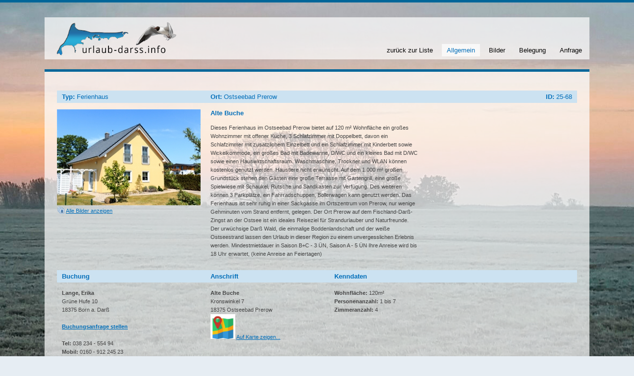

--- FILE ---
content_type: text/html; charset=utf-8
request_url: https://ferienobjekte.urlaub-darss.info/Object/Index/2258
body_size: 11905
content:
<!DOCTYPE html PUBLIC "-//W3C//DTD XHTML 1.0 Strict//EN" "http://www.w3.org/TR/xhtml1/DTD/xhtml1-strict.dtd">
<html xmlns="http://www.w3.org/1999/xhtml">

<!-- 
     Achtung! die Theme-CSS wird vom Kundenserver geladen (https://urlaub-darss.info/layouts/heubach.css)
     Ebenso das Logo (https://urlaub-darss.info/images/logo.png) 
-->

<head>
    <meta http-equiv="content-type" content="text/html;charset=utf-8" />
    <meta name="description" content="Ferienunterk&uuml;nfte in Born am Darss | Ferienwohungen, Ferienh&auml;user, Appartements, Zimmer, Hotels und Pensionen" />
    <meta name="keywords" content="Ferienwohungen, Ferienhäuser, Appartments, Zimmer, Hotels, Pensionen" />
    <meta http-equiv="cache-control" content="no-cache" />
    <meta http-equiv="pragma" content="no-cache" />

    <script src="/assets/jquery/jquery-1.11.3.min.js"></script>
<script src="/assets/jquery-ui/jquery-ui.min.js"></script>

    
    <link href="/assets/jquery-ui/jquery-ui.min.css" rel="stylesheet"/>
<link href="/assets/css/font-icons/entypo/css/entypo.css" rel="stylesheet"/>

    <link rel="stylesheet" type="text/css" media="screen" href="/assets/css/screen.css" />
    <!-- im folgenden auf eine CSS direkt beim Kunden verweisen. So können diese die CSS selber anpassen.  -->
    <!-- <link rel="stylesheet" type="text/css" media="screen" href="~/Themes/Urlaub-Darss/Content/screen.css" /> alte, lokale CSS -->  
    <link rel="stylesheet" type="text/css" media="screen" href="https://urlaub-darss.info/layouts/heubach.css" />   
     
    <link rel="stylesheet" type="text/css" media="print" href="/Themes/Urlaub-Darss/Content/print.css" />
    

    
    <meta name="robots" content="index, follow" />
    <title>Ferienhaus Alte Buche - Ostseebad Prerow</title>

</head>

<body>



        <div id="cnt">
            <div id="header">
                <div class="logo">
                    <a href="https://urlaub-darss.info/">
                        <img src="https://urlaub-darss.info/images/logo.png" />
                        <!-- <img src="~/Themes/Urlaub-Darss/Images/logo.gif" /> altes, lokal gespeichertes Logo -->
                    </a>
                </div>

                <ul id="NavMain">
                    
<li><a class="back" href="/" title="zurück zur Liste">zur&#252;ck zur Liste</a></li>

    <li><a class="current" href="/Object/Index/2258" title="Allgemeine Objektinformationen">Allgemein</a></li>

    <li><a href="/ObjectImages/Images/2258" title="Bilder">Bilder</a></li>

    <li><a href="/ObjectAllocation/Allocation/2258" title="Belegung">Belegung</a></li>

    <li><a href="/ObjectInquiry/Inquiry/2258" title="Anfrage">Anfrage</a></li>


                </ul>
            </div>

            <div id="content">
                






<div class="title">
    <span class="ObjectType"><strong>Typ:</strong> Ferienhaus</span>
    <span class="ObjectPlace"><strong>Ort:</strong> Ostseebad Prerow</span>
    <div style="float:right"><strong>ID:</strong> 25-68</div>
</div>

<div class="ObjectImage">
    <a href="/ObjectImages/Images/2258" title="Bildergalerie für &bdquo;Alte Buche&ldquo; anzeigen">
        <img src="/IMG/View/ImageData-5A018B6C-4C41-4E47-4520-5D83FE47A23D.jpg" alt="Alte Buche" title="Alte Buche" style="max-height: 200px; max-width: 290px;" />
    </a>

    <p>
        <img style="margin-bottom: -3px;" src="/Images/pictures.gif" width="16" height="16" />
        <a href="/ObjectImages/Images/2258" title="Alle Bilder anzeigen">Alle Bilder anzeigen</a>
    </p>
</div>
<div class="ObjectDescription">
    <h1>
        Alte Buche
        

    </h1>
    <p>
        Dieses Ferienhaus im Ostseebad Prerow bietet auf 120 m&#178; Wohnfl&#228;che ein gro&#223;es Wohnzimmer mit offener K&#252;che, 3 Schlafzimmer mit Doppelbett, davon ein Schlafzimmer mit zus&#228;tzlichem Einzelbett und ein Schlafzimmer mit Kinderbett sowie Wickelkommode, ein gro&#223;es Bad mit Badewanne, D/WC und ein kleines Bad mit D/WC sowie einen Hauswirtschaftsraum. Waschmaschine, Trockner und WLAN k&#246;nnen kostenlos genutzt werden. Haustiere nicht erw&#252;nscht.

Auf dem 1.000 m&#178; gro&#223;en Grundst&#252;ck stehen den G&#228;sten eine gro&#223;e Terrasse mit Gartengrill, eine gro&#223;e Spielwiese mit Schaukel, Rutsche und Sandkasten zur Verf&#252;gung. Des weiteren k&#246;nnen 3 Parkpl&#228;tze, ein Fahrradschuppen, Bollerwagen kann genutzt werden.

Das Ferienhaus ist sehr ruhig in einer Sackgasse im Ortszentrum von Prerow, nur wenige Gehminuten vom Strand entfernt, gelegen.

Der Ort Prerow auf dem Fischland-Dar&#223;-Zingst an der Ostsee ist ein ideales Reiseziel f&#252;r Strandurlauber und Naturfreunde. Der urw&#252;chsige Dar&#223; Wald, die einmalige Boddenlandschaft und der wei&#223;e Ostseestrand lassen den Urlaub in dieser Region zu einem unvergesslichen Erlebnis werden.

Mindestmietdauer in Saison B+C - 3 &#220;N, Saison A - 5 &#220;N

Ihre Anreise wird bis 18 Uhr erwartet, (keine Anreise an Feiertagen)

        
    </p>
</div>


<div class="title">
    <span class="ObjectInquiry"><strong>Buchung</strong></span>
    <span class="ObjectAddress"><strong>Anschrift</strong></span>
    <span class="ObjectCharacteristics"><strong>Kenndaten</strong></span>
</div>
<p class="ObjectInquiry">
    <strong>Lange, Erika</strong><br />
    Gr&#252;ne Hufe 10
 <br />     18375&nbsp;Born a. Dar&#223;<br />
 <br />     
        <strong><a href="/ObjectInquiry/Inquiry/2258" title="Buchungsanfrage an &#39;Lange, Erika&#39; stellen">Buchungsanfrage stellen</a></strong><br /><br />

        <strong>Tel:</strong> 038 234 - 554 94<br />
            <strong>Mobil:</strong> 0160 - 912 245 23<br />
            <strong>Fax:</strong> 038 234 - 554 95<br />

            <strong>E-Mail:</strong> <a href="/Object/ContactLessor/2258" title="E-Mail an Lange, Erika schreiben">Allgemeine Frage zum Quartier stellen</a><br />
    
        <strong>Website:</strong>
        <a href="http://www.urlaub-darss.info" target="_blank" title="Die Website &bdquo;http://www.urlaub-darss.info&ldquo; besuchen">...besuchen</a><br />
</p>
<p class="ObjectAddress">
    <strong>Alte Buche</strong><br />Kronswinkel 7<br />18375&nbsp;Ostseebad Prerow<br />    
    <a href="/ObjectMap/Map/2258"><img src="/Images/map_icon.jpg" alt="Auf Karte zeigen..." width="50px" height="50px" /></a> <a href="/ObjectMap/Map/2258">Auf Karte zeigen...</a><br />
    <br /><a href="" target="_blank" ></a>
</p>
<p class="ObjectCharacteristics">
        <strong>Wohnfl&auml;che:</strong> 120<span>m&sup2;</span><br />
    <strong>Personenanzahl:</strong> 1 bis 7 <br />
    <strong>Zimmeranzahl:</strong> 4<br />
</p>



<div class="pageBreak"></div>

<div class="title">
    <strong>Eigenschaften</strong>
</div>
<div id="ObjectPropertiesList">

        <div class="ObjectProperties">

            <h3>Aussenanlage</h3>
            <ul>

                <li>
                    <img src="/Images/info.gif" width="16" height="16" alt="" title="" />
                            
                    B&#228;lle &amp; Federball
                    
                </li>
                <li>
                    <img src="/Images/tick.gif" width="16" height="16" alt="" title="" />
                            
                    Fahrradschuppen abschlie&#223;bar
                    
                </li>
                <li>
                    <img src="/Images/info.gif" width="16" height="16" alt="" title="" />
                            
                    Garten
                    
                </li>
                <li>
                    <img src="/Images/info.gif" width="16" height="16" alt="" title="" />
                            
                    Gartenbank
                    
                </li>
                <li>
                    <img src="/Images/tick.gif" width="16" height="16" alt="" title="" />
                            
                    Gartenm&#246;bel
                    
                </li>
                <li>
                    <img src="/Images/info.gif" width="16" height="16" alt="" title="" />
                            
                    Gartenst&#252;hle
                    : 6
                </li>
                <li>
                    <img src="/Images/tick.gif" width="16" height="16" alt="" title="" />
                            
                    Kinderspielplatz
                    
                </li>
                <li>
                    <img src="/Images/info.gif" width="16" height="16" alt="" title="" />
                            
                    Parkplatz am Haus
                    : 3
                </li>
                <li>
                    <img src="/Images/info.gif" width="16" height="16" alt="" title="" />
                            
                    Rutsche &amp; Kletterseil
                    
                </li>
                <li>
                    <img src="/Images/info.gif" width="16" height="16" alt="" title="" />
                            
                    Sandkasten
                    : mit Spielzeug
                </li>
                <li>
                    <img src="/Images/info.gif" width="16" height="16" alt="" title="" />
                            
                    Sitzecke im Garten
                    
                </li>
                <li>
                    <img src="/Images/tick.gif" width="16" height="16" alt="" title="" />
                            
                    Sonnenschirm
                    
                </li>
                <li>
                    <img src="/Images/tick.gif" width="16" height="16" alt="" title="" />
                            
                    Standgrill
                    
                </li>
                <li>
                    <img src="/Images/tick.gif" width="16" height="16" alt="" title="" />
                            
                    Terrasse mit Gartenm&#246;beln
                    
                </li>

            </ul>
        </div>
        <div class="ObjectProperties">

            <h3>Ausstattung</h3>
            <ul>

                <li>
                    <img src="/Images/tick.gif" width="16" height="16" alt="" title="" />
                            
                    Backofen
                    
                </li>
                <li>
                    <img src="/Images/info.gif" width="16" height="16" alt="" title="" />
                            
                    Badewanne
                    : im OG
                </li>
                <li>
                    <img src="/Images/tick.gif" width="16" height="16" alt="" title="" />
                            
                    CD Player
                    
                </li>
                <li>
                    <img src="/Images/tick.gif" width="16" height="16" alt="" title="" />
                            
                    Cerankochfeld
                    
                </li>
                <li>
                    <img src="/Images/tick.gif" width="16" height="16" alt="" title="" />
                            
                    diverse B&#252;cher &amp; Spiele
                    
                </li>
                <li>
                    <img src="/Images/info.gif" width="16" height="16" alt="" title="" />
                            
                    Doppelbett
                    : 3   (1,80 m x 2,00 m)
                </li>
                <li>
                    <img src="/Images/info.gif" width="16" height="16" alt="" title="" />
                            
                    Dusche
                    : im EG unbd OG
                </li>
                <li>
                    <img src="/Images/tick.gif" width="16" height="16" alt="" title="" />
                            
                    Einbauk&#252;che
                    
                </li>
                <li>
                    <img src="/Images/info.gif" width="16" height="16" alt="" title="" />
                            
                    Einzelbett
                    : 1   (0,90 m x 2,00 m)
                </li>
                <li>
                    <img src="/Images/tick.gif" width="16" height="16" alt="" title="" />
                            
                    F&#246;hn
                    
                </li>
                <li>
                    <img src="/Images/tick.gif" width="16" height="16" alt="" title="" />
                            
                    Gasheizung
                    
                </li>
                <li>
                    <img src="/Images/tick.gif" width="16" height="16" alt="" title="" />
                            
                    Geschirrsp&#252;ler
                    
                </li>
                <li>
                    <img src="/Images/tick.gif" width="16" height="16" alt="" title="" />
                            
                    Grill
                    
                </li>
                <li>
                    <img src="/Images/tick.gif" width="16" height="16" alt="" title="" />
                            
                    Hand-und Stabmixer
                    
                </li>
                <li>
                    <img src="/Images/tick.gif" width="16" height="16" alt="" title="" />
                            
                    Herd
                    
                </li>
                <li>
                    <img src="/Images/tick.gif" width="16" height="16" alt="" title="" />
                            
                    Kaffeemaschine
                    
                </li>
                <li>
                    <img src="/Images/info.gif" width="16" height="16" alt="" title="" />
                            
                    Kamin/ Ofen
                    
                </li>
                <li>
                    <img src="/Images/tick.gif" width="16" height="16" alt="" title="" />
                            
                    Kaminbesteck
                    
                </li>
                <li>
                    <img src="/Images/tick.gif" width="16" height="16" alt="" title="" />
                            
                    K&#252;hlschrank
                    
                </li>
                <li>
                    <img src="/Images/tick.gif" width="16" height="16" alt="" title="" />
                            
                    Mikrowelle
                    
                </li>
                <li>
                    <img src="/Images/tick.gif" width="16" height="16" alt="" title="" />
                            
                    Radio
                    
                </li>
                <li>
                    <img src="/Images/tick.gif" width="16" height="16" alt="" title="" />
                            
                    separater Eingang
                    
                </li>
                <li>
                    <img src="/Images/tick.gif" width="16" height="16" alt="" title="" />
                            
                    Toaster
                    
                </li>
                <li>
                    <img src="/Images/info.gif" width="16" height="16" alt="" title="" />
                            
                    TV
                    : Flachbildschirm
                </li>
                <li>
                    <img src="/Images/info.gif" width="16" height="16" alt="" title="" />
                            
                    Verdunklung
                    : Rolladen in allen R&#228;umen
                </li>
                <li>
                    <img src="/Images/info.gif" width="16" height="16" alt="" title="" />
                            
                    verstellbare Lattenroste
                    : 7
                </li>
                <li>
                    <img src="/Images/tick.gif" width="16" height="16" alt="" title="" />
                            
                    W&#228;schest&#228;nder
                    
                </li>
                <li>
                    <img src="/Images/tick.gif" width="16" height="16" alt="" title="" />
                            
                    Wasserkocher
                    
                </li>
                <li>
                    <img src="/Images/info.gif" width="16" height="16" alt="" title="" />
                            
                    Wickelkommode
                    
                </li>

            </ul>
        </div>
        <div class="ObjectProperties">

            <h3>Lage</h3>
            <ul>

                <li>
                    <img src="/Images/tick.gif" width="16" height="16" alt="" title="" />
                            
                    Ruhige Lage
                    
                </li>
                <li>
                    <img src="/Images/tick.gif" width="16" height="16" alt="" title="" />
                            
                    zentrale Lage
                    
                </li>

            </ul>
        </div>
            <div class="clear">&nbsp;</div>
        <div class="ObjectProperties">

            <h3>R&#228;umlichkeiten</h3>
            <ul>

                <li>
                    <img src="/Images/info.gif" width="16" height="16" alt="" title="" />
                            
                    2. Bad
                    : im EG
                </li>
                <li>
                    <img src="/Images/info.gif" width="16" height="16" alt="" title="" />
                            
                    Bad
                    : im OG
                </li>
                <li>
                    <img src="/Images/info.gif" width="16" height="16" alt="" title="" />
                            
                    K&#252;che
                    : offen
                </li>
                <li>
                    <img src="/Images/info.gif" width="16" height="16" alt="" title="" />
                            
                    Schlafzimmer
                    : 3
                </li>
                <li>
                    <img src="/Images/info.gif" width="16" height="16" alt="" title="" />
                            
                    Wohnk&#252;che
                    : 1
                </li>

            </ul>
        </div>
        <div class="ObjectProperties">

            <h3>Service</h3>
            <ul>

                <li>
                    <img src="/Images/tick.gif" width="16" height="16" alt="" title="" />
                            
                    Bettw&#228;sche buchbar
                    
                </li>
                <li>
                    <img src="/Images/tick.gif" width="16" height="16" alt="" title="" />
                            
                    B&#252;gelbrett
                    
                </li>
                <li>
                    <img src="/Images/tick.gif" width="16" height="16" alt="" title="" />
                            
                    B&#252;geleisen
                    
                </li>
                <li>
                    <img src="/Images/tick.gif" width="16" height="16" alt="" title="" />
                            
                    Geschirrt&#252;cher vorhanden
                    
                </li>
                <li>
                    <img src="/Images/tick.gif" width="16" height="16" alt="" title="" />
                            
                    Handt&#252;cher buchbar
                    
                </li>
                <li>
                    <img src="/Images/tick.gif" width="16" height="16" alt="" title="" />
                            
                    Internet/ WLAN
                    
                </li>
                <li>
                    <img src="/Images/info.gif" width="16" height="16" alt="" title="" />
                            
                    Kinderbett auf Anfrage
                    
                </li>
                <li>
                    <img src="/Images/info.gif" width="16" height="16" alt="" title="" />
                            
                    Kinderhochstuhl
                    : 1
                </li>
                <li>
                    <img src="/Images/info.gif" width="16" height="16" alt="" title="" />
                            
                    Kinderspielzeug
                    
                </li>
                <li>
                    <img src="/Images/tick.gif" width="16" height="16" alt="" title="" />
                            
                    W&#228;schetrockner
                    
                </li>
                <li>
                    <img src="/Images/tick.gif" width="16" height="16" alt="" title="" />
                            
                    Waschmaschine
                    
                </li>

            </ul>
        </div>
        <div class="ObjectProperties">

            <h3>Sonstige Objekteigenschaften</h3>
            <ul>

                <li>
                    <img src="/Images/info.gif" width="16" height="16" alt="" title="" />
                            
                    Blick &#252;ber Wiesen
                    
                </li>
                <li>
                    <img src="/Images/info.gif" width="16" height="16" alt="" title="" />
                            
                    Bollerwagen
                    
                </li>
                <li>
                    <img src="/Images/tick.gif" width="16" height="16" alt="" title="" />
                            
                    Briefkasten
                    
                </li>
                <li>
                    <img src="/Images/tick.gif" width="16" height="16" alt="" title="" />
                            
                    Fahrradst&#228;nder
                    
                </li>
                <li>
                    <img src="/Images/tick.gif" width="16" height="16" alt="" title="" />
                            
                    Familienfreundlich
                    
                </li>
                <li>
                    <img src="/Images/info.gif" width="16" height="16" alt="" title="" />
                            
                    Insektenschutz
                    : in allen R&#228;umen
                </li>
                <li>
                    <img src="/Images/tick.gif" width="16" height="16" alt="" title="" />
                            
                    Nichtraucher
                    
                </li>
                <li>
                    <img src="/Images/info.gif" width="16" height="16" alt="" title="" />
                            
                    Treppe im Haus
                    : 1
                </li>

            </ul>
        </div>
            <div class="clear">&nbsp;</div>

    <div class="property_legend">
        <h3>Legende</h3>
        <ul>
            <li style="margin-left: 5px"><img src="/Images/tick.gif" width="16" height="16" alt="vorhanden" title="vorhanden" /> Vorhanden / Erlaubt</li>
            <li><img src="/Images/cross.gif" width="16" height="16" alt="nicht vorhanden" title="nicht vorhanden" /> Nicht vorhanden / Nicht erlaubt</li>
            <li style="width: 220px;"><img src="/Images/info.gif" width="16" height="16" alt="Information" title="Information" /> Information</li>
        </ul>
    </div>
    <div class="clear">&nbsp;</div>
</div>

<div class="pageBreak"></div>



<div class="title pricelisttitle">
    <strong>Preise <span>(inkl. MwSt. / ausgewiesen in EURO)</span></strong>
</div>

<table class="TblList" cellpadding="0" cellspacing="0" border="0" summary="Saisonpreise des Objektes">
    <thead>
        <tr>
            <th scope="col" title="Reisezeit" id="pl_std_col1" class="pl_std_col">Bezeichnung</th>
            <th scope="col" title="Preis ist g&uuml;ltig ab" id="pl_std_col2" class="pl_std_col">g&uuml;ltig von/bis</th>
                <th scope="col" title="Preis des Objektes in der Reisezeit" id="pl_std_col3" class="pl_std_col">Objektpreis (pro Nacht)</th>
            <th scope="col" title="Details" id="pl_std_col5" class="pl_std_col"></th>   <!-- Details link -->
        </tr>
    </thead>
    <tbody>

            <tr class="row1" onmouseover="JavaScript:this.className='rowhover'" onmouseout="JavaScript:this.className='row1'" onclick="TogglePriceView(this)">
                
                <td scope="row">
                        <img class="detailsIcon" src="/Images/arrow-right.png" />
                    Saison C
                </td>
                <td>06.01.2026 - 01.04.2026</td>
                    <td><a onmouseover="ShowInfoBox(event,'&lt;h3&gt;Personenabh&#228;ngige Staffelpreise:&lt;/h3&gt;&lt;/br&gt;&lt;table&gt;&lt;tr&gt;&lt;th class=&quot;infoboxC1&quot;&gt;&lt;/th&gt;&lt;th&gt;Preis pro Nacht&lt;/th&gt;&lt;tr&gt;&lt;tr&gt;&lt;td&gt;Preis&amp;nbsp;f&#252;r&amp;nbsp;1&amp;nbsp;Person&amp;nbsp;&lt;/td&gt;&lt;td&gt;80,00 €&lt;/td&gt;&lt;/tr&gt;&lt;tr&gt;&lt;td&gt;Preis&amp;nbsp;f&#252;r&amp;nbsp;2&amp;nbsp;Personen&amp;nbsp;&lt;/td&gt;&lt;td&gt;80,00 €&lt;/td&gt;&lt;/tr&gt;&lt;tr&gt;&lt;td&gt;Preis&amp;nbsp;f&#252;r&amp;nbsp;3&amp;nbsp;Personen&amp;nbsp;&lt;/td&gt;&lt;td&gt;95,00 €&lt;/td&gt;&lt;/tr&gt;&lt;tr&gt;&lt;td&gt;Preis&amp;nbsp;f&#252;r&amp;nbsp;4&amp;nbsp;Personen&amp;nbsp;&lt;/td&gt;&lt;td&gt;110,00 €&lt;/td&gt;&lt;/tr&gt;&lt;tr&gt;&lt;td&gt;Preis&amp;nbsp;f&#252;r&amp;nbsp;5&amp;nbsp;Personen&amp;nbsp;&lt;/td&gt;&lt;td&gt;125,00 €&lt;/td&gt;&lt;/tr&gt;&lt;tr&gt;&lt;td&gt;Preis&amp;nbsp;f&#252;r&amp;nbsp;6&amp;nbsp;Personen&amp;nbsp;&lt;/td&gt;&lt;td&gt;140,00 €&lt;/td&gt;&lt;/tr&gt;&lt;tr&gt;&lt;td&gt;Preis&amp;nbsp;f&#252;r&amp;nbsp;7&amp;nbsp;Personen&amp;nbsp;&lt;/td&gt;&lt;td&gt;155,00 €&lt;/td&gt;&lt;/tr&gt;&lt;/table&gt;', 2, -2);" onmouseout="HideInfoBox();">80,00 € - 155,00 €</a></td>
                                    <td class="details"><a>Details</a></td>
            </tr>
            <tr style="display:none">
                <td colspan="3" class="relayPriceDetails">
<h3>Personenabhängige Staffelpreise:</h3></br><table><tr><th class="infoboxC1"></th><th>Preis pro Nacht</th><tr><tr><td>Preis&nbsp;für&nbsp;1&nbsp;Person&nbsp;</td><td>80,00 €</td></tr><tr><td>Preis&nbsp;für&nbsp;2&nbsp;Personen&nbsp;</td><td>80,00 €</td></tr><tr><td>Preis&nbsp;für&nbsp;3&nbsp;Personen&nbsp;</td><td>95,00 €</td></tr><tr><td>Preis&nbsp;für&nbsp;4&nbsp;Personen&nbsp;</td><td>110,00 €</td></tr><tr><td>Preis&nbsp;für&nbsp;5&nbsp;Personen&nbsp;</td><td>125,00 €</td></tr><tr><td>Preis&nbsp;für&nbsp;6&nbsp;Personen&nbsp;</td><td>140,00 €</td></tr><tr><td>Preis&nbsp;für&nbsp;7&nbsp;Personen&nbsp;</td><td>155,00 €</td></tr></table>                </td>
            </tr>
            <tr class="row1" onmouseover="JavaScript:this.className='rowhover'" onmouseout="JavaScript:this.className='row1'" onclick="TogglePriceView(this)">
                
                <td scope="row">
                        <img class="detailsIcon" src="/Images/arrow-right.png" />
                    Saison D
                </td>
                <td>02.04.2026 - 06.04.2026</td>
                    <td><a onmouseover="ShowInfoBox(event,'&lt;h3&gt;Personenabh&#228;ngige Staffelpreise:&lt;/h3&gt;&lt;/br&gt;&lt;table&gt;&lt;tr&gt;&lt;th class=&quot;infoboxC1&quot;&gt;&lt;/th&gt;&lt;th&gt;Preis pro Nacht&lt;/th&gt;&lt;tr&gt;&lt;tr&gt;&lt;td&gt;Preis&amp;nbsp;f&#252;r&amp;nbsp;1&amp;nbsp;Person&amp;nbsp;&lt;/td&gt;&lt;td&gt;249,00 €&lt;/td&gt;&lt;/tr&gt;&lt;tr&gt;&lt;td&gt;Preis&amp;nbsp;f&#252;r&amp;nbsp;2&amp;nbsp;Personen&amp;nbsp;&lt;/td&gt;&lt;td&gt;249,00 €&lt;/td&gt;&lt;/tr&gt;&lt;tr&gt;&lt;td&gt;Preis&amp;nbsp;f&#252;r&amp;nbsp;3&amp;nbsp;Personen&amp;nbsp;&lt;/td&gt;&lt;td&gt;249,00 €&lt;/td&gt;&lt;/tr&gt;&lt;tr&gt;&lt;td&gt;Preis&amp;nbsp;f&#252;r&amp;nbsp;4&amp;nbsp;Personen&amp;nbsp;&lt;/td&gt;&lt;td&gt;249,00 €&lt;/td&gt;&lt;/tr&gt;&lt;tr&gt;&lt;td&gt;Preis&amp;nbsp;f&#252;r&amp;nbsp;5&amp;nbsp;Personen&amp;nbsp;&lt;/td&gt;&lt;td&gt;249,00 €&lt;/td&gt;&lt;/tr&gt;&lt;tr&gt;&lt;td&gt;Preis&amp;nbsp;f&#252;r&amp;nbsp;6&amp;nbsp;Personen&amp;nbsp;&lt;/td&gt;&lt;td&gt;249,00 €&lt;/td&gt;&lt;/tr&gt;&lt;tr&gt;&lt;td&gt;Preis&amp;nbsp;f&#252;r&amp;nbsp;7&amp;nbsp;Personen&amp;nbsp;&lt;/td&gt;&lt;td&gt;249,00 €&lt;/td&gt;&lt;/tr&gt;&lt;/table&gt;', 2, -2);" onmouseout="HideInfoBox();">249,00 € - 249,00 €</a></td>
                                    <td class="details"><a>Details</a></td>
            </tr>
            <tr style="display:none">
                <td colspan="3" class="relayPriceDetails">
<h3>Personenabhängige Staffelpreise:</h3></br><table><tr><th class="infoboxC1"></th><th>Preis pro Nacht</th><tr><tr><td>Preis&nbsp;für&nbsp;1&nbsp;Person&nbsp;</td><td>249,00 €</td></tr><tr><td>Preis&nbsp;für&nbsp;2&nbsp;Personen&nbsp;</td><td>249,00 €</td></tr><tr><td>Preis&nbsp;für&nbsp;3&nbsp;Personen&nbsp;</td><td>249,00 €</td></tr><tr><td>Preis&nbsp;für&nbsp;4&nbsp;Personen&nbsp;</td><td>249,00 €</td></tr><tr><td>Preis&nbsp;für&nbsp;5&nbsp;Personen&nbsp;</td><td>249,00 €</td></tr><tr><td>Preis&nbsp;für&nbsp;6&nbsp;Personen&nbsp;</td><td>249,00 €</td></tr><tr><td>Preis&nbsp;für&nbsp;7&nbsp;Personen&nbsp;</td><td>249,00 €</td></tr></table>                </td>
            </tr>
            <tr class="row1" onmouseover="JavaScript:this.className='rowhover'" onmouseout="JavaScript:this.className='row1'" onclick="TogglePriceView(this)">
                
                <td scope="row">
                        <img class="detailsIcon" src="/Images/arrow-right.png" />
                    Saison B
                </td>
                <td>07.04.2026 - 20.05.2026</td>
                    <td><a onmouseover="ShowInfoBox(event,'&lt;h3&gt;Personenabh&#228;ngige Staffelpreise:&lt;/h3&gt;&lt;/br&gt;&lt;table&gt;&lt;tr&gt;&lt;th class=&quot;infoboxC1&quot;&gt;&lt;/th&gt;&lt;th&gt;Preis pro Nacht&lt;/th&gt;&lt;tr&gt;&lt;tr&gt;&lt;td&gt;Preis&amp;nbsp;f&#252;r&amp;nbsp;1&amp;nbsp;Person&amp;nbsp;&lt;/td&gt;&lt;td&gt;140,00 €&lt;/td&gt;&lt;/tr&gt;&lt;tr&gt;&lt;td&gt;Preis&amp;nbsp;f&#252;r&amp;nbsp;2&amp;nbsp;Personen&amp;nbsp;&lt;/td&gt;&lt;td&gt;140,00 €&lt;/td&gt;&lt;/tr&gt;&lt;tr&gt;&lt;td&gt;Preis&amp;nbsp;f&#252;r&amp;nbsp;3&amp;nbsp;Personen&amp;nbsp;&lt;/td&gt;&lt;td&gt;155,00 €&lt;/td&gt;&lt;/tr&gt;&lt;tr&gt;&lt;td&gt;Preis&amp;nbsp;f&#252;r&amp;nbsp;4&amp;nbsp;Personen&amp;nbsp;&lt;/td&gt;&lt;td&gt;170,00 €&lt;/td&gt;&lt;/tr&gt;&lt;tr&gt;&lt;td&gt;Preis&amp;nbsp;f&#252;r&amp;nbsp;5&amp;nbsp;Personen&amp;nbsp;&lt;/td&gt;&lt;td&gt;185,00 €&lt;/td&gt;&lt;/tr&gt;&lt;tr&gt;&lt;td&gt;Preis&amp;nbsp;f&#252;r&amp;nbsp;6&amp;nbsp;Personen&amp;nbsp;&lt;/td&gt;&lt;td&gt;200,00 €&lt;/td&gt;&lt;/tr&gt;&lt;tr&gt;&lt;td&gt;Preis&amp;nbsp;f&#252;r&amp;nbsp;7&amp;nbsp;Personen&amp;nbsp;&lt;/td&gt;&lt;td&gt;215,00 €&lt;/td&gt;&lt;/tr&gt;&lt;/table&gt;', 2, -2);" onmouseout="HideInfoBox();">140,00 € - 215,00 €</a></td>
                                    <td class="details"><a>Details</a></td>
            </tr>
            <tr style="display:none">
                <td colspan="3" class="relayPriceDetails">
<h3>Personenabhängige Staffelpreise:</h3></br><table><tr><th class="infoboxC1"></th><th>Preis pro Nacht</th><tr><tr><td>Preis&nbsp;für&nbsp;1&nbsp;Person&nbsp;</td><td>140,00 €</td></tr><tr><td>Preis&nbsp;für&nbsp;2&nbsp;Personen&nbsp;</td><td>140,00 €</td></tr><tr><td>Preis&nbsp;für&nbsp;3&nbsp;Personen&nbsp;</td><td>155,00 €</td></tr><tr><td>Preis&nbsp;für&nbsp;4&nbsp;Personen&nbsp;</td><td>170,00 €</td></tr><tr><td>Preis&nbsp;für&nbsp;5&nbsp;Personen&nbsp;</td><td>185,00 €</td></tr><tr><td>Preis&nbsp;für&nbsp;6&nbsp;Personen&nbsp;</td><td>200,00 €</td></tr><tr><td>Preis&nbsp;für&nbsp;7&nbsp;Personen&nbsp;</td><td>215,00 €</td></tr></table>                </td>
            </tr>
            <tr class="row1" onmouseover="JavaScript:this.className='rowhover'" onmouseout="JavaScript:this.className='row1'" onclick="TogglePriceView(this)">
                
                <td scope="row">
                        <img class="detailsIcon" src="/Images/arrow-right.png" />
                    Saison D
                </td>
                <td>21.05.2026 - 25.05.2026</td>
                    <td><a onmouseover="ShowInfoBox(event,'&lt;h3&gt;Personenabh&#228;ngige Staffelpreise:&lt;/h3&gt;&lt;/br&gt;&lt;table&gt;&lt;tr&gt;&lt;th class=&quot;infoboxC1&quot;&gt;&lt;/th&gt;&lt;th&gt;Preis pro Nacht&lt;/th&gt;&lt;tr&gt;&lt;tr&gt;&lt;td&gt;Preis&amp;nbsp;f&#252;r&amp;nbsp;1&amp;nbsp;Person&amp;nbsp;&lt;/td&gt;&lt;td&gt;249,00 €&lt;/td&gt;&lt;/tr&gt;&lt;tr&gt;&lt;td&gt;Preis&amp;nbsp;f&#252;r&amp;nbsp;2&amp;nbsp;Personen&amp;nbsp;&lt;/td&gt;&lt;td&gt;249,00 €&lt;/td&gt;&lt;/tr&gt;&lt;tr&gt;&lt;td&gt;Preis&amp;nbsp;f&#252;r&amp;nbsp;3&amp;nbsp;Personen&amp;nbsp;&lt;/td&gt;&lt;td&gt;249,00 €&lt;/td&gt;&lt;/tr&gt;&lt;tr&gt;&lt;td&gt;Preis&amp;nbsp;f&#252;r&amp;nbsp;4&amp;nbsp;Personen&amp;nbsp;&lt;/td&gt;&lt;td&gt;249,00 €&lt;/td&gt;&lt;/tr&gt;&lt;tr&gt;&lt;td&gt;Preis&amp;nbsp;f&#252;r&amp;nbsp;5&amp;nbsp;Personen&amp;nbsp;&lt;/td&gt;&lt;td&gt;249,00 €&lt;/td&gt;&lt;/tr&gt;&lt;tr&gt;&lt;td&gt;Preis&amp;nbsp;f&#252;r&amp;nbsp;6&amp;nbsp;Personen&amp;nbsp;&lt;/td&gt;&lt;td&gt;249,00 €&lt;/td&gt;&lt;/tr&gt;&lt;tr&gt;&lt;td&gt;Preis&amp;nbsp;f&#252;r&amp;nbsp;7&amp;nbsp;Personen&amp;nbsp;&lt;/td&gt;&lt;td&gt;249,00 €&lt;/td&gt;&lt;/tr&gt;&lt;/table&gt;', 2, -2);" onmouseout="HideInfoBox();">249,00 € - 249,00 €</a></td>
                                    <td class="details"><a>Details</a></td>
            </tr>
            <tr style="display:none">
                <td colspan="3" class="relayPriceDetails">
<h3>Personenabhängige Staffelpreise:</h3></br><table><tr><th class="infoboxC1"></th><th>Preis pro Nacht</th><tr><tr><td>Preis&nbsp;für&nbsp;1&nbsp;Person&nbsp;</td><td>249,00 €</td></tr><tr><td>Preis&nbsp;für&nbsp;2&nbsp;Personen&nbsp;</td><td>249,00 €</td></tr><tr><td>Preis&nbsp;für&nbsp;3&nbsp;Personen&nbsp;</td><td>249,00 €</td></tr><tr><td>Preis&nbsp;für&nbsp;4&nbsp;Personen&nbsp;</td><td>249,00 €</td></tr><tr><td>Preis&nbsp;für&nbsp;5&nbsp;Personen&nbsp;</td><td>249,00 €</td></tr><tr><td>Preis&nbsp;für&nbsp;6&nbsp;Personen&nbsp;</td><td>249,00 €</td></tr><tr><td>Preis&nbsp;für&nbsp;7&nbsp;Personen&nbsp;</td><td>249,00 €</td></tr></table>                </td>
            </tr>
            <tr class="row1" onmouseover="JavaScript:this.className='rowhover'" onmouseout="JavaScript:this.className='row1'" onclick="TogglePriceView(this)">
                
                <td scope="row">
                        <img class="detailsIcon" src="/Images/arrow-right.png" />
                    Saison B
                </td>
                <td>26.05.2026 - 14.06.2026</td>
                    <td><a onmouseover="ShowInfoBox(event,'&lt;h3&gt;Personenabh&#228;ngige Staffelpreise:&lt;/h3&gt;&lt;/br&gt;&lt;table&gt;&lt;tr&gt;&lt;th class=&quot;infoboxC1&quot;&gt;&lt;/th&gt;&lt;th&gt;Preis pro Nacht&lt;/th&gt;&lt;tr&gt;&lt;tr&gt;&lt;td&gt;Preis&amp;nbsp;f&#252;r&amp;nbsp;1&amp;nbsp;Person&amp;nbsp;&lt;/td&gt;&lt;td&gt;140,00 €&lt;/td&gt;&lt;/tr&gt;&lt;tr&gt;&lt;td&gt;Preis&amp;nbsp;f&#252;r&amp;nbsp;2&amp;nbsp;Personen&amp;nbsp;&lt;/td&gt;&lt;td&gt;140,00 €&lt;/td&gt;&lt;/tr&gt;&lt;tr&gt;&lt;td&gt;Preis&amp;nbsp;f&#252;r&amp;nbsp;3&amp;nbsp;Personen&amp;nbsp;&lt;/td&gt;&lt;td&gt;155,00 €&lt;/td&gt;&lt;/tr&gt;&lt;tr&gt;&lt;td&gt;Preis&amp;nbsp;f&#252;r&amp;nbsp;4&amp;nbsp;Personen&amp;nbsp;&lt;/td&gt;&lt;td&gt;170,00 €&lt;/td&gt;&lt;/tr&gt;&lt;tr&gt;&lt;td&gt;Preis&amp;nbsp;f&#252;r&amp;nbsp;5&amp;nbsp;Personen&amp;nbsp;&lt;/td&gt;&lt;td&gt;185,00 €&lt;/td&gt;&lt;/tr&gt;&lt;tr&gt;&lt;td&gt;Preis&amp;nbsp;f&#252;r&amp;nbsp;6&amp;nbsp;Personen&amp;nbsp;&lt;/td&gt;&lt;td&gt;200,00 €&lt;/td&gt;&lt;/tr&gt;&lt;tr&gt;&lt;td&gt;Preis&amp;nbsp;f&#252;r&amp;nbsp;7&amp;nbsp;Personen&amp;nbsp;&lt;/td&gt;&lt;td&gt;215,00 €&lt;/td&gt;&lt;/tr&gt;&lt;/table&gt;', 2, -2);" onmouseout="HideInfoBox();">140,00 € - 215,00 €</a></td>
                                    <td class="details"><a>Details</a></td>
            </tr>
            <tr style="display:none">
                <td colspan="3" class="relayPriceDetails">
<h3>Personenabhängige Staffelpreise:</h3></br><table><tr><th class="infoboxC1"></th><th>Preis pro Nacht</th><tr><tr><td>Preis&nbsp;für&nbsp;1&nbsp;Person&nbsp;</td><td>140,00 €</td></tr><tr><td>Preis&nbsp;für&nbsp;2&nbsp;Personen&nbsp;</td><td>140,00 €</td></tr><tr><td>Preis&nbsp;für&nbsp;3&nbsp;Personen&nbsp;</td><td>155,00 €</td></tr><tr><td>Preis&nbsp;für&nbsp;4&nbsp;Personen&nbsp;</td><td>170,00 €</td></tr><tr><td>Preis&nbsp;für&nbsp;5&nbsp;Personen&nbsp;</td><td>185,00 €</td></tr><tr><td>Preis&nbsp;für&nbsp;6&nbsp;Personen&nbsp;</td><td>200,00 €</td></tr><tr><td>Preis&nbsp;für&nbsp;7&nbsp;Personen&nbsp;</td><td>215,00 €</td></tr></table>                </td>
            </tr>
            <tr class="row1" onmouseover="JavaScript:this.className='rowhover'" onmouseout="JavaScript:this.className='row1'" onclick="TogglePriceView(this)">
                
                <td scope="row">
                        <img class="detailsIcon" src="/Images/arrow-right.png" />
                    Saison A
                </td>
                <td>15.06.2026 - 01.09.2026</td>
                    <td><a onmouseover="ShowInfoBox(event,'&lt;h3&gt;Personenabh&#228;ngige Staffelpreise:&lt;/h3&gt;&lt;/br&gt;&lt;table&gt;&lt;tr&gt;&lt;th class=&quot;infoboxC1&quot;&gt;&lt;/th&gt;&lt;th&gt;Preis pro Nacht&lt;/th&gt;&lt;tr&gt;&lt;tr&gt;&lt;td&gt;Preis&amp;nbsp;f&#252;r&amp;nbsp;1&amp;nbsp;Person&amp;nbsp;&lt;/td&gt;&lt;td&gt;249,00 €&lt;/td&gt;&lt;/tr&gt;&lt;tr&gt;&lt;td&gt;Preis&amp;nbsp;f&#252;r&amp;nbsp;2&amp;nbsp;Personen&amp;nbsp;&lt;/td&gt;&lt;td&gt;249,00 €&lt;/td&gt;&lt;/tr&gt;&lt;tr&gt;&lt;td&gt;Preis&amp;nbsp;f&#252;r&amp;nbsp;3&amp;nbsp;Personen&amp;nbsp;&lt;/td&gt;&lt;td&gt;249,00 €&lt;/td&gt;&lt;/tr&gt;&lt;tr&gt;&lt;td&gt;Preis&amp;nbsp;f&#252;r&amp;nbsp;4&amp;nbsp;Personen&amp;nbsp;&lt;/td&gt;&lt;td&gt;249,00 €&lt;/td&gt;&lt;/tr&gt;&lt;tr&gt;&lt;td&gt;Preis&amp;nbsp;f&#252;r&amp;nbsp;5&amp;nbsp;Personen&amp;nbsp;&lt;/td&gt;&lt;td&gt;249,00 €&lt;/td&gt;&lt;/tr&gt;&lt;tr&gt;&lt;td&gt;Preis&amp;nbsp;f&#252;r&amp;nbsp;6&amp;nbsp;Personen&amp;nbsp;&lt;/td&gt;&lt;td&gt;249,00 €&lt;/td&gt;&lt;/tr&gt;&lt;tr&gt;&lt;td&gt;Preis&amp;nbsp;f&#252;r&amp;nbsp;7&amp;nbsp;Personen&amp;nbsp;&lt;/td&gt;&lt;td&gt;249,00 €&lt;/td&gt;&lt;/tr&gt;&lt;/table&gt;', 2, -2);" onmouseout="HideInfoBox();">249,00 € - 249,00 €</a></td>
                                    <td class="details"><a>Details</a></td>
            </tr>
            <tr style="display:none">
                <td colspan="3" class="relayPriceDetails">
<h3>Personenabhängige Staffelpreise:</h3></br><table><tr><th class="infoboxC1"></th><th>Preis pro Nacht</th><tr><tr><td>Preis&nbsp;für&nbsp;1&nbsp;Person&nbsp;</td><td>249,00 €</td></tr><tr><td>Preis&nbsp;für&nbsp;2&nbsp;Personen&nbsp;</td><td>249,00 €</td></tr><tr><td>Preis&nbsp;für&nbsp;3&nbsp;Personen&nbsp;</td><td>249,00 €</td></tr><tr><td>Preis&nbsp;für&nbsp;4&nbsp;Personen&nbsp;</td><td>249,00 €</td></tr><tr><td>Preis&nbsp;für&nbsp;5&nbsp;Personen&nbsp;</td><td>249,00 €</td></tr><tr><td>Preis&nbsp;für&nbsp;6&nbsp;Personen&nbsp;</td><td>249,00 €</td></tr><tr><td>Preis&nbsp;für&nbsp;7&nbsp;Personen&nbsp;</td><td>249,00 €</td></tr></table>                </td>
            </tr>
            <tr class="row1" onmouseover="JavaScript:this.className='rowhover'" onmouseout="JavaScript:this.className='row1'" onclick="TogglePriceView(this)">
                
                <td scope="row">
                        <img class="detailsIcon" src="/Images/arrow-right.png" />
                    Saison B
                </td>
                <td>02.09.2026 - 31.10.2026</td>
                    <td><a onmouseover="ShowInfoBox(event,'&lt;h3&gt;Personenabh&#228;ngige Staffelpreise:&lt;/h3&gt;&lt;/br&gt;&lt;table&gt;&lt;tr&gt;&lt;th class=&quot;infoboxC1&quot;&gt;&lt;/th&gt;&lt;th&gt;Preis pro Nacht&lt;/th&gt;&lt;tr&gt;&lt;tr&gt;&lt;td&gt;Preis&amp;nbsp;f&#252;r&amp;nbsp;1&amp;nbsp;Person&amp;nbsp;&lt;/td&gt;&lt;td&gt;140,00 €&lt;/td&gt;&lt;/tr&gt;&lt;tr&gt;&lt;td&gt;Preis&amp;nbsp;f&#252;r&amp;nbsp;2&amp;nbsp;Personen&amp;nbsp;&lt;/td&gt;&lt;td&gt;140,00 €&lt;/td&gt;&lt;/tr&gt;&lt;tr&gt;&lt;td&gt;Preis&amp;nbsp;f&#252;r&amp;nbsp;3&amp;nbsp;Personen&amp;nbsp;&lt;/td&gt;&lt;td&gt;155,00 €&lt;/td&gt;&lt;/tr&gt;&lt;tr&gt;&lt;td&gt;Preis&amp;nbsp;f&#252;r&amp;nbsp;4&amp;nbsp;Personen&amp;nbsp;&lt;/td&gt;&lt;td&gt;170,00 €&lt;/td&gt;&lt;/tr&gt;&lt;tr&gt;&lt;td&gt;Preis&amp;nbsp;f&#252;r&amp;nbsp;5&amp;nbsp;Personen&amp;nbsp;&lt;/td&gt;&lt;td&gt;185,00 €&lt;/td&gt;&lt;/tr&gt;&lt;tr&gt;&lt;td&gt;Preis&amp;nbsp;f&#252;r&amp;nbsp;6&amp;nbsp;Personen&amp;nbsp;&lt;/td&gt;&lt;td&gt;200,00 €&lt;/td&gt;&lt;/tr&gt;&lt;tr&gt;&lt;td&gt;Preis&amp;nbsp;f&#252;r&amp;nbsp;7&amp;nbsp;Personen&amp;nbsp;&lt;/td&gt;&lt;td&gt;215,00 €&lt;/td&gt;&lt;/tr&gt;&lt;/table&gt;', 2, -2);" onmouseout="HideInfoBox();">140,00 € - 215,00 €</a></td>
                                    <td class="details"><a>Details</a></td>
            </tr>
            <tr style="display:none">
                <td colspan="3" class="relayPriceDetails">
<h3>Personenabhängige Staffelpreise:</h3></br><table><tr><th class="infoboxC1"></th><th>Preis pro Nacht</th><tr><tr><td>Preis&nbsp;für&nbsp;1&nbsp;Person&nbsp;</td><td>140,00 €</td></tr><tr><td>Preis&nbsp;für&nbsp;2&nbsp;Personen&nbsp;</td><td>140,00 €</td></tr><tr><td>Preis&nbsp;für&nbsp;3&nbsp;Personen&nbsp;</td><td>155,00 €</td></tr><tr><td>Preis&nbsp;für&nbsp;4&nbsp;Personen&nbsp;</td><td>170,00 €</td></tr><tr><td>Preis&nbsp;für&nbsp;5&nbsp;Personen&nbsp;</td><td>185,00 €</td></tr><tr><td>Preis&nbsp;für&nbsp;6&nbsp;Personen&nbsp;</td><td>200,00 €</td></tr><tr><td>Preis&nbsp;für&nbsp;7&nbsp;Personen&nbsp;</td><td>215,00 €</td></tr></table>                </td>
            </tr>
            <tr class="row1" onmouseover="JavaScript:this.className='rowhover'" onmouseout="JavaScript:this.className='row1'" onclick="TogglePriceView(this)">
                
                <td scope="row">
                        <img class="detailsIcon" src="/Images/arrow-right.png" />
                    Saison C
                </td>
                <td>01.11.2026 - 18.12.2026</td>
                    <td><a onmouseover="ShowInfoBox(event,'&lt;h3&gt;Personenabh&#228;ngige Staffelpreise:&lt;/h3&gt;&lt;/br&gt;&lt;table&gt;&lt;tr&gt;&lt;th class=&quot;infoboxC1&quot;&gt;&lt;/th&gt;&lt;th&gt;Preis pro Nacht&lt;/th&gt;&lt;tr&gt;&lt;tr&gt;&lt;td&gt;Preis&amp;nbsp;f&#252;r&amp;nbsp;1&amp;nbsp;Person&amp;nbsp;&lt;/td&gt;&lt;td&gt;80,00 €&lt;/td&gt;&lt;/tr&gt;&lt;tr&gt;&lt;td&gt;Preis&amp;nbsp;f&#252;r&amp;nbsp;2&amp;nbsp;Personen&amp;nbsp;&lt;/td&gt;&lt;td&gt;80,00 €&lt;/td&gt;&lt;/tr&gt;&lt;tr&gt;&lt;td&gt;Preis&amp;nbsp;f&#252;r&amp;nbsp;3&amp;nbsp;Personen&amp;nbsp;&lt;/td&gt;&lt;td&gt;95,00 €&lt;/td&gt;&lt;/tr&gt;&lt;tr&gt;&lt;td&gt;Preis&amp;nbsp;f&#252;r&amp;nbsp;4&amp;nbsp;Personen&amp;nbsp;&lt;/td&gt;&lt;td&gt;110,00 €&lt;/td&gt;&lt;/tr&gt;&lt;tr&gt;&lt;td&gt;Preis&amp;nbsp;f&#252;r&amp;nbsp;5&amp;nbsp;Personen&amp;nbsp;&lt;/td&gt;&lt;td&gt;125,00 €&lt;/td&gt;&lt;/tr&gt;&lt;tr&gt;&lt;td&gt;Preis&amp;nbsp;f&#252;r&amp;nbsp;6&amp;nbsp;Personen&amp;nbsp;&lt;/td&gt;&lt;td&gt;140,00 €&lt;/td&gt;&lt;/tr&gt;&lt;tr&gt;&lt;td&gt;Preis&amp;nbsp;f&#252;r&amp;nbsp;7&amp;nbsp;Personen&amp;nbsp;&lt;/td&gt;&lt;td&gt;155,00 €&lt;/td&gt;&lt;/tr&gt;&lt;/table&gt;', 2, -2);" onmouseout="HideInfoBox();">80,00 € - 155,00 €</a></td>
                                    <td class="details"><a>Details</a></td>
            </tr>
            <tr style="display:none">
                <td colspan="3" class="relayPriceDetails">
<h3>Personenabhängige Staffelpreise:</h3></br><table><tr><th class="infoboxC1"></th><th>Preis pro Nacht</th><tr><tr><td>Preis&nbsp;für&nbsp;1&nbsp;Person&nbsp;</td><td>80,00 €</td></tr><tr><td>Preis&nbsp;für&nbsp;2&nbsp;Personen&nbsp;</td><td>80,00 €</td></tr><tr><td>Preis&nbsp;für&nbsp;3&nbsp;Personen&nbsp;</td><td>95,00 €</td></tr><tr><td>Preis&nbsp;für&nbsp;4&nbsp;Personen&nbsp;</td><td>110,00 €</td></tr><tr><td>Preis&nbsp;für&nbsp;5&nbsp;Personen&nbsp;</td><td>125,00 €</td></tr><tr><td>Preis&nbsp;für&nbsp;6&nbsp;Personen&nbsp;</td><td>140,00 €</td></tr><tr><td>Preis&nbsp;für&nbsp;7&nbsp;Personen&nbsp;</td><td>155,00 €</td></tr></table>                </td>
            </tr>
            <tr class="row1" onmouseover="JavaScript:this.className='rowhover'" onmouseout="JavaScript:this.className='row1'" onclick="TogglePriceView(this)">
                
                <td scope="row">
                        <img class="detailsIcon" src="/Images/arrow-right.png" />
                    Saison D
                </td>
                <td>19.12.2026 - 31.12.2026</td>
                    <td><a onmouseover="ShowInfoBox(event,'&lt;h3&gt;Personenabh&#228;ngige Staffelpreise:&lt;/h3&gt;&lt;/br&gt;&lt;table&gt;&lt;tr&gt;&lt;th class=&quot;infoboxC1&quot;&gt;&lt;/th&gt;&lt;th&gt;Preis pro Nacht&lt;/th&gt;&lt;tr&gt;&lt;tr&gt;&lt;td&gt;Preis&amp;nbsp;f&#252;r&amp;nbsp;1&amp;nbsp;Person&amp;nbsp;&lt;/td&gt;&lt;td&gt;249,00 €&lt;/td&gt;&lt;/tr&gt;&lt;tr&gt;&lt;td&gt;Preis&amp;nbsp;f&#252;r&amp;nbsp;2&amp;nbsp;Personen&amp;nbsp;&lt;/td&gt;&lt;td&gt;249,00 €&lt;/td&gt;&lt;/tr&gt;&lt;tr&gt;&lt;td&gt;Preis&amp;nbsp;f&#252;r&amp;nbsp;3&amp;nbsp;Personen&amp;nbsp;&lt;/td&gt;&lt;td&gt;249,00 €&lt;/td&gt;&lt;/tr&gt;&lt;tr&gt;&lt;td&gt;Preis&amp;nbsp;f&#252;r&amp;nbsp;4&amp;nbsp;Personen&amp;nbsp;&lt;/td&gt;&lt;td&gt;249,00 €&lt;/td&gt;&lt;/tr&gt;&lt;tr&gt;&lt;td&gt;Preis&amp;nbsp;f&#252;r&amp;nbsp;5&amp;nbsp;Personen&amp;nbsp;&lt;/td&gt;&lt;td&gt;249,00 €&lt;/td&gt;&lt;/tr&gt;&lt;tr&gt;&lt;td&gt;Preis&amp;nbsp;f&#252;r&amp;nbsp;6&amp;nbsp;Personen&amp;nbsp;&lt;/td&gt;&lt;td&gt;249,00 €&lt;/td&gt;&lt;/tr&gt;&lt;tr&gt;&lt;td&gt;Preis&amp;nbsp;f&#252;r&amp;nbsp;7&amp;nbsp;Personen&amp;nbsp;&lt;/td&gt;&lt;td&gt;249,00 €&lt;/td&gt;&lt;/tr&gt;&lt;/table&gt;', 2, -2);" onmouseout="HideInfoBox();">249,00 € - 249,00 €</a></td>
                                    <td class="details"><a>Details</a></td>
            </tr>
            <tr style="display:none">
                <td colspan="3" class="relayPriceDetails">
<h3>Personenabhängige Staffelpreise:</h3></br><table><tr><th class="infoboxC1"></th><th>Preis pro Nacht</th><tr><tr><td>Preis&nbsp;für&nbsp;1&nbsp;Person&nbsp;</td><td>249,00 €</td></tr><tr><td>Preis&nbsp;für&nbsp;2&nbsp;Personen&nbsp;</td><td>249,00 €</td></tr><tr><td>Preis&nbsp;für&nbsp;3&nbsp;Personen&nbsp;</td><td>249,00 €</td></tr><tr><td>Preis&nbsp;für&nbsp;4&nbsp;Personen&nbsp;</td><td>249,00 €</td></tr><tr><td>Preis&nbsp;für&nbsp;5&nbsp;Personen&nbsp;</td><td>249,00 €</td></tr><tr><td>Preis&nbsp;für&nbsp;6&nbsp;Personen&nbsp;</td><td>249,00 €</td></tr><tr><td>Preis&nbsp;für&nbsp;7&nbsp;Personen&nbsp;</td><td>249,00 €</td></tr></table>                </td>
            </tr>
            <tr class="row1" onmouseover="JavaScript:this.className='rowhover'" onmouseout="JavaScript:this.className='row1'" onclick="TogglePriceView(this)">
                
                <td scope="row">
                        <img class="detailsIcon" src="/Images/arrow-right.png" />
                    Saison D
                </td>
                <td>01.01.2027 - 05.01.2027</td>
                    <td><a onmouseover="ShowInfoBox(event,'&lt;h3&gt;Personenabh&#228;ngige Staffelpreise:&lt;/h3&gt;&lt;/br&gt;&lt;table&gt;&lt;tr&gt;&lt;th class=&quot;infoboxC1&quot;&gt;&lt;/th&gt;&lt;th&gt;Preis pro Nacht&lt;/th&gt;&lt;tr&gt;&lt;tr&gt;&lt;td&gt;Preis&amp;nbsp;f&#252;r&amp;nbsp;1&amp;nbsp;Person&amp;nbsp;&lt;/td&gt;&lt;td&gt;249,00 €&lt;/td&gt;&lt;/tr&gt;&lt;tr&gt;&lt;td&gt;Preis&amp;nbsp;f&#252;r&amp;nbsp;2&amp;nbsp;Personen&amp;nbsp;&lt;/td&gt;&lt;td&gt;249,00 €&lt;/td&gt;&lt;/tr&gt;&lt;tr&gt;&lt;td&gt;Preis&amp;nbsp;f&#252;r&amp;nbsp;3&amp;nbsp;Personen&amp;nbsp;&lt;/td&gt;&lt;td&gt;249,00 €&lt;/td&gt;&lt;/tr&gt;&lt;tr&gt;&lt;td&gt;Preis&amp;nbsp;f&#252;r&amp;nbsp;4&amp;nbsp;Personen&amp;nbsp;&lt;/td&gt;&lt;td&gt;249,00 €&lt;/td&gt;&lt;/tr&gt;&lt;tr&gt;&lt;td&gt;Preis&amp;nbsp;f&#252;r&amp;nbsp;5&amp;nbsp;Personen&amp;nbsp;&lt;/td&gt;&lt;td&gt;249,00 €&lt;/td&gt;&lt;/tr&gt;&lt;tr&gt;&lt;td&gt;Preis&amp;nbsp;f&#252;r&amp;nbsp;6&amp;nbsp;Personen&amp;nbsp;&lt;/td&gt;&lt;td&gt;249,00 €&lt;/td&gt;&lt;/tr&gt;&lt;tr&gt;&lt;td&gt;Preis&amp;nbsp;f&#252;r&amp;nbsp;7&amp;nbsp;Personen&amp;nbsp;&lt;/td&gt;&lt;td&gt;249,00 €&lt;/td&gt;&lt;/tr&gt;&lt;/table&gt;', 2, -2);" onmouseout="HideInfoBox();">249,00 € - 249,00 €</a></td>
                                    <td class="details"><a>Details</a></td>
            </tr>
            <tr style="display:none">
                <td colspan="3" class="relayPriceDetails">
<h3>Personenabhängige Staffelpreise:</h3></br><table><tr><th class="infoboxC1"></th><th>Preis pro Nacht</th><tr><tr><td>Preis&nbsp;für&nbsp;1&nbsp;Person&nbsp;</td><td>249,00 €</td></tr><tr><td>Preis&nbsp;für&nbsp;2&nbsp;Personen&nbsp;</td><td>249,00 €</td></tr><tr><td>Preis&nbsp;für&nbsp;3&nbsp;Personen&nbsp;</td><td>249,00 €</td></tr><tr><td>Preis&nbsp;für&nbsp;4&nbsp;Personen&nbsp;</td><td>249,00 €</td></tr><tr><td>Preis&nbsp;für&nbsp;5&nbsp;Personen&nbsp;</td><td>249,00 €</td></tr><tr><td>Preis&nbsp;für&nbsp;6&nbsp;Personen&nbsp;</td><td>249,00 €</td></tr><tr><td>Preis&nbsp;für&nbsp;7&nbsp;Personen&nbsp;</td><td>249,00 €</td></tr></table>                </td>
            </tr>
            <tr class="row1" onmouseover="JavaScript:this.className='rowhover'" onmouseout="JavaScript:this.className='row1'" onclick="TogglePriceView(this)">
                
                <td scope="row">
                        <img class="detailsIcon" src="/Images/arrow-right.png" />
                    Saison C
                </td>
                <td>06.01.2027 - 24.03.2027</td>
                    <td><a onmouseover="ShowInfoBox(event,'&lt;h3&gt;Personenabh&#228;ngige Staffelpreise:&lt;/h3&gt;&lt;/br&gt;&lt;table&gt;&lt;tr&gt;&lt;th class=&quot;infoboxC1&quot;&gt;&lt;/th&gt;&lt;th&gt;Preis pro Nacht&lt;/th&gt;&lt;tr&gt;&lt;tr&gt;&lt;td&gt;Preis&amp;nbsp;f&#252;r&amp;nbsp;1&amp;nbsp;Person&amp;nbsp;&lt;/td&gt;&lt;td&gt;80,00 €&lt;/td&gt;&lt;/tr&gt;&lt;tr&gt;&lt;td&gt;Preis&amp;nbsp;f&#252;r&amp;nbsp;2&amp;nbsp;Personen&amp;nbsp;&lt;/td&gt;&lt;td&gt;80,00 €&lt;/td&gt;&lt;/tr&gt;&lt;tr&gt;&lt;td&gt;Preis&amp;nbsp;f&#252;r&amp;nbsp;3&amp;nbsp;Personen&amp;nbsp;&lt;/td&gt;&lt;td&gt;95,00 €&lt;/td&gt;&lt;/tr&gt;&lt;tr&gt;&lt;td&gt;Preis&amp;nbsp;f&#252;r&amp;nbsp;4&amp;nbsp;Personen&amp;nbsp;&lt;/td&gt;&lt;td&gt;110,00 €&lt;/td&gt;&lt;/tr&gt;&lt;tr&gt;&lt;td&gt;Preis&amp;nbsp;f&#252;r&amp;nbsp;5&amp;nbsp;Personen&amp;nbsp;&lt;/td&gt;&lt;td&gt;125,00 €&lt;/td&gt;&lt;/tr&gt;&lt;tr&gt;&lt;td&gt;Preis&amp;nbsp;f&#252;r&amp;nbsp;6&amp;nbsp;Personen&amp;nbsp;&lt;/td&gt;&lt;td&gt;140,00 €&lt;/td&gt;&lt;/tr&gt;&lt;tr&gt;&lt;td&gt;Preis&amp;nbsp;f&#252;r&amp;nbsp;7&amp;nbsp;Personen&amp;nbsp;&lt;/td&gt;&lt;td&gt;155,00 €&lt;/td&gt;&lt;/tr&gt;&lt;/table&gt;', 2, -2);" onmouseout="HideInfoBox();">80,00 € - 155,00 €</a></td>
                                    <td class="details"><a>Details</a></td>
            </tr>
            <tr style="display:none">
                <td colspan="3" class="relayPriceDetails">
<h3>Personenabhängige Staffelpreise:</h3></br><table><tr><th class="infoboxC1"></th><th>Preis pro Nacht</th><tr><tr><td>Preis&nbsp;für&nbsp;1&nbsp;Person&nbsp;</td><td>80,00 €</td></tr><tr><td>Preis&nbsp;für&nbsp;2&nbsp;Personen&nbsp;</td><td>80,00 €</td></tr><tr><td>Preis&nbsp;für&nbsp;3&nbsp;Personen&nbsp;</td><td>95,00 €</td></tr><tr><td>Preis&nbsp;für&nbsp;4&nbsp;Personen&nbsp;</td><td>110,00 €</td></tr><tr><td>Preis&nbsp;für&nbsp;5&nbsp;Personen&nbsp;</td><td>125,00 €</td></tr><tr><td>Preis&nbsp;für&nbsp;6&nbsp;Personen&nbsp;</td><td>140,00 €</td></tr><tr><td>Preis&nbsp;für&nbsp;7&nbsp;Personen&nbsp;</td><td>155,00 €</td></tr></table>                </td>
            </tr>
            <tr class="row1" onmouseover="JavaScript:this.className='rowhover'" onmouseout="JavaScript:this.className='row1'" onclick="TogglePriceView(this)">
                
                <td scope="row">
                        <img class="detailsIcon" src="/Images/arrow-right.png" />
                    Saison A
                </td>
                <td>25.03.2027 - 29.03.2027</td>
                    <td><a onmouseover="ShowInfoBox(event,'&lt;h3&gt;Personenabh&#228;ngige Staffelpreise:&lt;/h3&gt;&lt;/br&gt;&lt;table&gt;&lt;tr&gt;&lt;th class=&quot;infoboxC1&quot;&gt;&lt;/th&gt;&lt;th&gt;Preis pro Nacht&lt;/th&gt;&lt;tr&gt;&lt;tr&gt;&lt;td&gt;Preis&amp;nbsp;f&#252;r&amp;nbsp;1&amp;nbsp;Person&amp;nbsp;&lt;/td&gt;&lt;td&gt;249,00 €&lt;/td&gt;&lt;/tr&gt;&lt;tr&gt;&lt;td&gt;Preis&amp;nbsp;f&#252;r&amp;nbsp;2&amp;nbsp;Personen&amp;nbsp;&lt;/td&gt;&lt;td&gt;249,00 €&lt;/td&gt;&lt;/tr&gt;&lt;tr&gt;&lt;td&gt;Preis&amp;nbsp;f&#252;r&amp;nbsp;3&amp;nbsp;Personen&amp;nbsp;&lt;/td&gt;&lt;td&gt;249,00 €&lt;/td&gt;&lt;/tr&gt;&lt;tr&gt;&lt;td&gt;Preis&amp;nbsp;f&#252;r&amp;nbsp;4&amp;nbsp;Personen&amp;nbsp;&lt;/td&gt;&lt;td&gt;249,00 €&lt;/td&gt;&lt;/tr&gt;&lt;tr&gt;&lt;td&gt;Preis&amp;nbsp;f&#252;r&amp;nbsp;5&amp;nbsp;Personen&amp;nbsp;&lt;/td&gt;&lt;td&gt;249,00 €&lt;/td&gt;&lt;/tr&gt;&lt;tr&gt;&lt;td&gt;Preis&amp;nbsp;f&#252;r&amp;nbsp;6&amp;nbsp;Personen&amp;nbsp;&lt;/td&gt;&lt;td&gt;249,00 €&lt;/td&gt;&lt;/tr&gt;&lt;tr&gt;&lt;td&gt;Preis&amp;nbsp;f&#252;r&amp;nbsp;7&amp;nbsp;Personen&amp;nbsp;&lt;/td&gt;&lt;td&gt;249,00 €&lt;/td&gt;&lt;/tr&gt;&lt;/table&gt;', 2, -2);" onmouseout="HideInfoBox();">249,00 € - 249,00 €</a></td>
                                    <td class="details"><a>Details</a></td>
            </tr>
            <tr style="display:none">
                <td colspan="3" class="relayPriceDetails">
<h3>Personenabhängige Staffelpreise:</h3></br><table><tr><th class="infoboxC1"></th><th>Preis pro Nacht</th><tr><tr><td>Preis&nbsp;für&nbsp;1&nbsp;Person&nbsp;</td><td>249,00 €</td></tr><tr><td>Preis&nbsp;für&nbsp;2&nbsp;Personen&nbsp;</td><td>249,00 €</td></tr><tr><td>Preis&nbsp;für&nbsp;3&nbsp;Personen&nbsp;</td><td>249,00 €</td></tr><tr><td>Preis&nbsp;für&nbsp;4&nbsp;Personen&nbsp;</td><td>249,00 €</td></tr><tr><td>Preis&nbsp;für&nbsp;5&nbsp;Personen&nbsp;</td><td>249,00 €</td></tr><tr><td>Preis&nbsp;für&nbsp;6&nbsp;Personen&nbsp;</td><td>249,00 €</td></tr><tr><td>Preis&nbsp;für&nbsp;7&nbsp;Personen&nbsp;</td><td>249,00 €</td></tr></table>                </td>
            </tr>
            <tr class="row1" onmouseover="JavaScript:this.className='rowhover'" onmouseout="JavaScript:this.className='row1'" onclick="TogglePriceView(this)">
                
                <td scope="row">
                        <img class="detailsIcon" src="/Images/arrow-right.png" />
                    Saison B
                </td>
                <td>30.03.2027 - 12.05.2027</td>
                    <td><a onmouseover="ShowInfoBox(event,'&lt;h3&gt;Personenabh&#228;ngige Staffelpreise:&lt;/h3&gt;&lt;/br&gt;&lt;table&gt;&lt;tr&gt;&lt;th class=&quot;infoboxC1&quot;&gt;&lt;/th&gt;&lt;th&gt;Preis pro Nacht&lt;/th&gt;&lt;tr&gt;&lt;tr&gt;&lt;td&gt;Preis&amp;nbsp;f&#252;r&amp;nbsp;1&amp;nbsp;Person&amp;nbsp;&lt;/td&gt;&lt;td&gt;140,00 €&lt;/td&gt;&lt;/tr&gt;&lt;tr&gt;&lt;td&gt;Preis&amp;nbsp;f&#252;r&amp;nbsp;2&amp;nbsp;Personen&amp;nbsp;&lt;/td&gt;&lt;td&gt;140,00 €&lt;/td&gt;&lt;/tr&gt;&lt;tr&gt;&lt;td&gt;Preis&amp;nbsp;f&#252;r&amp;nbsp;3&amp;nbsp;Personen&amp;nbsp;&lt;/td&gt;&lt;td&gt;155,00 €&lt;/td&gt;&lt;/tr&gt;&lt;tr&gt;&lt;td&gt;Preis&amp;nbsp;f&#252;r&amp;nbsp;4&amp;nbsp;Personen&amp;nbsp;&lt;/td&gt;&lt;td&gt;170,00 €&lt;/td&gt;&lt;/tr&gt;&lt;tr&gt;&lt;td&gt;Preis&amp;nbsp;f&#252;r&amp;nbsp;5&amp;nbsp;Personen&amp;nbsp;&lt;/td&gt;&lt;td&gt;185,00 €&lt;/td&gt;&lt;/tr&gt;&lt;tr&gt;&lt;td&gt;Preis&amp;nbsp;f&#252;r&amp;nbsp;6&amp;nbsp;Personen&amp;nbsp;&lt;/td&gt;&lt;td&gt;200,00 €&lt;/td&gt;&lt;/tr&gt;&lt;tr&gt;&lt;td&gt;Preis&amp;nbsp;f&#252;r&amp;nbsp;7&amp;nbsp;Personen&amp;nbsp;&lt;/td&gt;&lt;td&gt;215,00 €&lt;/td&gt;&lt;/tr&gt;&lt;/table&gt;', 2, -2);" onmouseout="HideInfoBox();">140,00 € - 215,00 €</a></td>
                                    <td class="details"><a>Details</a></td>
            </tr>
            <tr style="display:none">
                <td colspan="3" class="relayPriceDetails">
<h3>Personenabhängige Staffelpreise:</h3></br><table><tr><th class="infoboxC1"></th><th>Preis pro Nacht</th><tr><tr><td>Preis&nbsp;für&nbsp;1&nbsp;Person&nbsp;</td><td>140,00 €</td></tr><tr><td>Preis&nbsp;für&nbsp;2&nbsp;Personen&nbsp;</td><td>140,00 €</td></tr><tr><td>Preis&nbsp;für&nbsp;3&nbsp;Personen&nbsp;</td><td>155,00 €</td></tr><tr><td>Preis&nbsp;für&nbsp;4&nbsp;Personen&nbsp;</td><td>170,00 €</td></tr><tr><td>Preis&nbsp;für&nbsp;5&nbsp;Personen&nbsp;</td><td>185,00 €</td></tr><tr><td>Preis&nbsp;für&nbsp;6&nbsp;Personen&nbsp;</td><td>200,00 €</td></tr><tr><td>Preis&nbsp;für&nbsp;7&nbsp;Personen&nbsp;</td><td>215,00 €</td></tr></table>                </td>
            </tr>
            <tr class="row1" onmouseover="JavaScript:this.className='rowhover'" onmouseout="JavaScript:this.className='row1'" onclick="TogglePriceView(this)">
                
                <td scope="row">
                        <img class="detailsIcon" src="/Images/arrow-right.png" />
                    Saison A
                </td>
                <td>13.05.2027 - 17.05.2027</td>
                    <td><a onmouseover="ShowInfoBox(event,'&lt;h3&gt;Personenabh&#228;ngige Staffelpreise:&lt;/h3&gt;&lt;/br&gt;&lt;table&gt;&lt;tr&gt;&lt;th class=&quot;infoboxC1&quot;&gt;&lt;/th&gt;&lt;th&gt;Preis pro Nacht&lt;/th&gt;&lt;tr&gt;&lt;tr&gt;&lt;td&gt;Preis&amp;nbsp;f&#252;r&amp;nbsp;1&amp;nbsp;Person&amp;nbsp;&lt;/td&gt;&lt;td&gt;249,00 €&lt;/td&gt;&lt;/tr&gt;&lt;tr&gt;&lt;td&gt;Preis&amp;nbsp;f&#252;r&amp;nbsp;2&amp;nbsp;Personen&amp;nbsp;&lt;/td&gt;&lt;td&gt;249,00 €&lt;/td&gt;&lt;/tr&gt;&lt;tr&gt;&lt;td&gt;Preis&amp;nbsp;f&#252;r&amp;nbsp;3&amp;nbsp;Personen&amp;nbsp;&lt;/td&gt;&lt;td&gt;249,00 €&lt;/td&gt;&lt;/tr&gt;&lt;tr&gt;&lt;td&gt;Preis&amp;nbsp;f&#252;r&amp;nbsp;4&amp;nbsp;Personen&amp;nbsp;&lt;/td&gt;&lt;td&gt;249,00 €&lt;/td&gt;&lt;/tr&gt;&lt;tr&gt;&lt;td&gt;Preis&amp;nbsp;f&#252;r&amp;nbsp;5&amp;nbsp;Personen&amp;nbsp;&lt;/td&gt;&lt;td&gt;249,00 €&lt;/td&gt;&lt;/tr&gt;&lt;tr&gt;&lt;td&gt;Preis&amp;nbsp;f&#252;r&amp;nbsp;6&amp;nbsp;Personen&amp;nbsp;&lt;/td&gt;&lt;td&gt;249,00 €&lt;/td&gt;&lt;/tr&gt;&lt;tr&gt;&lt;td&gt;Preis&amp;nbsp;f&#252;r&amp;nbsp;7&amp;nbsp;Personen&amp;nbsp;&lt;/td&gt;&lt;td&gt;249,00 €&lt;/td&gt;&lt;/tr&gt;&lt;/table&gt;', 2, -2);" onmouseout="HideInfoBox();">249,00 € - 249,00 €</a></td>
                                    <td class="details"><a>Details</a></td>
            </tr>
            <tr style="display:none">
                <td colspan="3" class="relayPriceDetails">
<h3>Personenabhängige Staffelpreise:</h3></br><table><tr><th class="infoboxC1"></th><th>Preis pro Nacht</th><tr><tr><td>Preis&nbsp;für&nbsp;1&nbsp;Person&nbsp;</td><td>249,00 €</td></tr><tr><td>Preis&nbsp;für&nbsp;2&nbsp;Personen&nbsp;</td><td>249,00 €</td></tr><tr><td>Preis&nbsp;für&nbsp;3&nbsp;Personen&nbsp;</td><td>249,00 €</td></tr><tr><td>Preis&nbsp;für&nbsp;4&nbsp;Personen&nbsp;</td><td>249,00 €</td></tr><tr><td>Preis&nbsp;für&nbsp;5&nbsp;Personen&nbsp;</td><td>249,00 €</td></tr><tr><td>Preis&nbsp;für&nbsp;6&nbsp;Personen&nbsp;</td><td>249,00 €</td></tr><tr><td>Preis&nbsp;für&nbsp;7&nbsp;Personen&nbsp;</td><td>249,00 €</td></tr></table>                </td>
            </tr>
            <tr class="row1" onmouseover="JavaScript:this.className='rowhover'" onmouseout="JavaScript:this.className='row1'" onclick="TogglePriceView(this)">
                
                <td scope="row">
                        <img class="detailsIcon" src="/Images/arrow-right.png" />
                    Saison B
                </td>
                <td>18.05.2027 - 14.06.2027</td>
                    <td><a onmouseover="ShowInfoBox(event,'&lt;h3&gt;Personenabh&#228;ngige Staffelpreise:&lt;/h3&gt;&lt;/br&gt;&lt;table&gt;&lt;tr&gt;&lt;th class=&quot;infoboxC1&quot;&gt;&lt;/th&gt;&lt;th&gt;Preis pro Nacht&lt;/th&gt;&lt;tr&gt;&lt;tr&gt;&lt;td&gt;Preis&amp;nbsp;f&#252;r&amp;nbsp;1&amp;nbsp;Person&amp;nbsp;&lt;/td&gt;&lt;td&gt;140,00 €&lt;/td&gt;&lt;/tr&gt;&lt;tr&gt;&lt;td&gt;Preis&amp;nbsp;f&#252;r&amp;nbsp;2&amp;nbsp;Personen&amp;nbsp;&lt;/td&gt;&lt;td&gt;140,00 €&lt;/td&gt;&lt;/tr&gt;&lt;tr&gt;&lt;td&gt;Preis&amp;nbsp;f&#252;r&amp;nbsp;3&amp;nbsp;Personen&amp;nbsp;&lt;/td&gt;&lt;td&gt;155,00 €&lt;/td&gt;&lt;/tr&gt;&lt;tr&gt;&lt;td&gt;Preis&amp;nbsp;f&#252;r&amp;nbsp;4&amp;nbsp;Personen&amp;nbsp;&lt;/td&gt;&lt;td&gt;170,00 €&lt;/td&gt;&lt;/tr&gt;&lt;tr&gt;&lt;td&gt;Preis&amp;nbsp;f&#252;r&amp;nbsp;5&amp;nbsp;Personen&amp;nbsp;&lt;/td&gt;&lt;td&gt;185,00 €&lt;/td&gt;&lt;/tr&gt;&lt;tr&gt;&lt;td&gt;Preis&amp;nbsp;f&#252;r&amp;nbsp;6&amp;nbsp;Personen&amp;nbsp;&lt;/td&gt;&lt;td&gt;200,00 €&lt;/td&gt;&lt;/tr&gt;&lt;tr&gt;&lt;td&gt;Preis&amp;nbsp;f&#252;r&amp;nbsp;7&amp;nbsp;Personen&amp;nbsp;&lt;/td&gt;&lt;td&gt;215,00 €&lt;/td&gt;&lt;/tr&gt;&lt;/table&gt;', 2, -2);" onmouseout="HideInfoBox();">140,00 € - 215,00 €</a></td>
                                    <td class="details"><a>Details</a></td>
            </tr>
            <tr style="display:none">
                <td colspan="3" class="relayPriceDetails">
<h3>Personenabhängige Staffelpreise:</h3></br><table><tr><th class="infoboxC1"></th><th>Preis pro Nacht</th><tr><tr><td>Preis&nbsp;für&nbsp;1&nbsp;Person&nbsp;</td><td>140,00 €</td></tr><tr><td>Preis&nbsp;für&nbsp;2&nbsp;Personen&nbsp;</td><td>140,00 €</td></tr><tr><td>Preis&nbsp;für&nbsp;3&nbsp;Personen&nbsp;</td><td>155,00 €</td></tr><tr><td>Preis&nbsp;für&nbsp;4&nbsp;Personen&nbsp;</td><td>170,00 €</td></tr><tr><td>Preis&nbsp;für&nbsp;5&nbsp;Personen&nbsp;</td><td>185,00 €</td></tr><tr><td>Preis&nbsp;für&nbsp;6&nbsp;Personen&nbsp;</td><td>200,00 €</td></tr><tr><td>Preis&nbsp;für&nbsp;7&nbsp;Personen&nbsp;</td><td>215,00 €</td></tr></table>                </td>
            </tr>
            <tr class="row1" onmouseover="JavaScript:this.className='rowhover'" onmouseout="JavaScript:this.className='row1'" onclick="TogglePriceView(this)">
                
                <td scope="row">
                        <img class="detailsIcon" src="/Images/arrow-right.png" />
                    Saison A
                </td>
                <td>15.06.2027 - 01.09.2027</td>
                    <td><a onmouseover="ShowInfoBox(event,'&lt;h3&gt;Personenabh&#228;ngige Staffelpreise:&lt;/h3&gt;&lt;/br&gt;&lt;table&gt;&lt;tr&gt;&lt;th class=&quot;infoboxC1&quot;&gt;&lt;/th&gt;&lt;th&gt;Preis pro Nacht&lt;/th&gt;&lt;tr&gt;&lt;tr&gt;&lt;td&gt;Preis&amp;nbsp;f&#252;r&amp;nbsp;1&amp;nbsp;Person&amp;nbsp;&lt;/td&gt;&lt;td&gt;249,00 €&lt;/td&gt;&lt;/tr&gt;&lt;tr&gt;&lt;td&gt;Preis&amp;nbsp;f&#252;r&amp;nbsp;2&amp;nbsp;Personen&amp;nbsp;&lt;/td&gt;&lt;td&gt;249,00 €&lt;/td&gt;&lt;/tr&gt;&lt;tr&gt;&lt;td&gt;Preis&amp;nbsp;f&#252;r&amp;nbsp;3&amp;nbsp;Personen&amp;nbsp;&lt;/td&gt;&lt;td&gt;249,00 €&lt;/td&gt;&lt;/tr&gt;&lt;tr&gt;&lt;td&gt;Preis&amp;nbsp;f&#252;r&amp;nbsp;4&amp;nbsp;Personen&amp;nbsp;&lt;/td&gt;&lt;td&gt;249,00 €&lt;/td&gt;&lt;/tr&gt;&lt;tr&gt;&lt;td&gt;Preis&amp;nbsp;f&#252;r&amp;nbsp;5&amp;nbsp;Personen&amp;nbsp;&lt;/td&gt;&lt;td&gt;249,00 €&lt;/td&gt;&lt;/tr&gt;&lt;tr&gt;&lt;td&gt;Preis&amp;nbsp;f&#252;r&amp;nbsp;6&amp;nbsp;Personen&amp;nbsp;&lt;/td&gt;&lt;td&gt;249,00 €&lt;/td&gt;&lt;/tr&gt;&lt;tr&gt;&lt;td&gt;Preis&amp;nbsp;f&#252;r&amp;nbsp;7&amp;nbsp;Personen&amp;nbsp;&lt;/td&gt;&lt;td&gt;249,00 €&lt;/td&gt;&lt;/tr&gt;&lt;/table&gt;', 2, -2);" onmouseout="HideInfoBox();">249,00 € - 249,00 €</a></td>
                                    <td class="details"><a>Details</a></td>
            </tr>
            <tr style="display:none">
                <td colspan="3" class="relayPriceDetails">
<h3>Personenabhängige Staffelpreise:</h3></br><table><tr><th class="infoboxC1"></th><th>Preis pro Nacht</th><tr><tr><td>Preis&nbsp;für&nbsp;1&nbsp;Person&nbsp;</td><td>249,00 €</td></tr><tr><td>Preis&nbsp;für&nbsp;2&nbsp;Personen&nbsp;</td><td>249,00 €</td></tr><tr><td>Preis&nbsp;für&nbsp;3&nbsp;Personen&nbsp;</td><td>249,00 €</td></tr><tr><td>Preis&nbsp;für&nbsp;4&nbsp;Personen&nbsp;</td><td>249,00 €</td></tr><tr><td>Preis&nbsp;für&nbsp;5&nbsp;Personen&nbsp;</td><td>249,00 €</td></tr><tr><td>Preis&nbsp;für&nbsp;6&nbsp;Personen&nbsp;</td><td>249,00 €</td></tr><tr><td>Preis&nbsp;für&nbsp;7&nbsp;Personen&nbsp;</td><td>249,00 €</td></tr></table>                </td>
            </tr>
            <tr class="row1" onmouseover="JavaScript:this.className='rowhover'" onmouseout="JavaScript:this.className='row1'" onclick="TogglePriceView(this)">
                
                <td scope="row">
                        <img class="detailsIcon" src="/Images/arrow-right.png" />
                    Saison B
                </td>
                <td>02.09.2027 - 31.10.2027</td>
                    <td><a onmouseover="ShowInfoBox(event,'&lt;h3&gt;Personenabh&#228;ngige Staffelpreise:&lt;/h3&gt;&lt;/br&gt;&lt;table&gt;&lt;tr&gt;&lt;th class=&quot;infoboxC1&quot;&gt;&lt;/th&gt;&lt;th&gt;Preis pro Nacht&lt;/th&gt;&lt;tr&gt;&lt;tr&gt;&lt;td&gt;Preis&amp;nbsp;f&#252;r&amp;nbsp;1&amp;nbsp;Person&amp;nbsp;&lt;/td&gt;&lt;td&gt;140,00 €&lt;/td&gt;&lt;/tr&gt;&lt;tr&gt;&lt;td&gt;Preis&amp;nbsp;f&#252;r&amp;nbsp;2&amp;nbsp;Personen&amp;nbsp;&lt;/td&gt;&lt;td&gt;140,00 €&lt;/td&gt;&lt;/tr&gt;&lt;tr&gt;&lt;td&gt;Preis&amp;nbsp;f&#252;r&amp;nbsp;3&amp;nbsp;Personen&amp;nbsp;&lt;/td&gt;&lt;td&gt;155,00 €&lt;/td&gt;&lt;/tr&gt;&lt;tr&gt;&lt;td&gt;Preis&amp;nbsp;f&#252;r&amp;nbsp;4&amp;nbsp;Personen&amp;nbsp;&lt;/td&gt;&lt;td&gt;170,00 €&lt;/td&gt;&lt;/tr&gt;&lt;tr&gt;&lt;td&gt;Preis&amp;nbsp;f&#252;r&amp;nbsp;5&amp;nbsp;Personen&amp;nbsp;&lt;/td&gt;&lt;td&gt;185,00 €&lt;/td&gt;&lt;/tr&gt;&lt;tr&gt;&lt;td&gt;Preis&amp;nbsp;f&#252;r&amp;nbsp;6&amp;nbsp;Personen&amp;nbsp;&lt;/td&gt;&lt;td&gt;200,00 €&lt;/td&gt;&lt;/tr&gt;&lt;tr&gt;&lt;td&gt;Preis&amp;nbsp;f&#252;r&amp;nbsp;7&amp;nbsp;Personen&amp;nbsp;&lt;/td&gt;&lt;td&gt;215,00 €&lt;/td&gt;&lt;/tr&gt;&lt;/table&gt;', 2, -2);" onmouseout="HideInfoBox();">140,00 € - 215,00 €</a></td>
                                    <td class="details"><a>Details</a></td>
            </tr>
            <tr style="display:none">
                <td colspan="3" class="relayPriceDetails">
<h3>Personenabhängige Staffelpreise:</h3></br><table><tr><th class="infoboxC1"></th><th>Preis pro Nacht</th><tr><tr><td>Preis&nbsp;für&nbsp;1&nbsp;Person&nbsp;</td><td>140,00 €</td></tr><tr><td>Preis&nbsp;für&nbsp;2&nbsp;Personen&nbsp;</td><td>140,00 €</td></tr><tr><td>Preis&nbsp;für&nbsp;3&nbsp;Personen&nbsp;</td><td>155,00 €</td></tr><tr><td>Preis&nbsp;für&nbsp;4&nbsp;Personen&nbsp;</td><td>170,00 €</td></tr><tr><td>Preis&nbsp;für&nbsp;5&nbsp;Personen&nbsp;</td><td>185,00 €</td></tr><tr><td>Preis&nbsp;für&nbsp;6&nbsp;Personen&nbsp;</td><td>200,00 €</td></tr><tr><td>Preis&nbsp;für&nbsp;7&nbsp;Personen&nbsp;</td><td>215,00 €</td></tr></table>                </td>
            </tr>
            <tr class="row1" onmouseover="JavaScript:this.className='rowhover'" onmouseout="JavaScript:this.className='row1'" onclick="TogglePriceView(this)">
                
                <td scope="row">
                        <img class="detailsIcon" src="/Images/arrow-right.png" />
                    Saison C
                </td>
                <td>01.11.2027 - 18.12.2027</td>
                    <td><a onmouseover="ShowInfoBox(event,'&lt;h3&gt;Personenabh&#228;ngige Staffelpreise:&lt;/h3&gt;&lt;/br&gt;&lt;table&gt;&lt;tr&gt;&lt;th class=&quot;infoboxC1&quot;&gt;&lt;/th&gt;&lt;th&gt;Preis pro Nacht&lt;/th&gt;&lt;tr&gt;&lt;tr&gt;&lt;td&gt;Preis&amp;nbsp;f&#252;r&amp;nbsp;1&amp;nbsp;Person&amp;nbsp;&lt;/td&gt;&lt;td&gt;80,00 €&lt;/td&gt;&lt;/tr&gt;&lt;tr&gt;&lt;td&gt;Preis&amp;nbsp;f&#252;r&amp;nbsp;2&amp;nbsp;Personen&amp;nbsp;&lt;/td&gt;&lt;td&gt;80,00 €&lt;/td&gt;&lt;/tr&gt;&lt;tr&gt;&lt;td&gt;Preis&amp;nbsp;f&#252;r&amp;nbsp;3&amp;nbsp;Personen&amp;nbsp;&lt;/td&gt;&lt;td&gt;95,00 €&lt;/td&gt;&lt;/tr&gt;&lt;tr&gt;&lt;td&gt;Preis&amp;nbsp;f&#252;r&amp;nbsp;4&amp;nbsp;Personen&amp;nbsp;&lt;/td&gt;&lt;td&gt;110,00 €&lt;/td&gt;&lt;/tr&gt;&lt;tr&gt;&lt;td&gt;Preis&amp;nbsp;f&#252;r&amp;nbsp;5&amp;nbsp;Personen&amp;nbsp;&lt;/td&gt;&lt;td&gt;125,00 €&lt;/td&gt;&lt;/tr&gt;&lt;tr&gt;&lt;td&gt;Preis&amp;nbsp;f&#252;r&amp;nbsp;6&amp;nbsp;Personen&amp;nbsp;&lt;/td&gt;&lt;td&gt;140,00 €&lt;/td&gt;&lt;/tr&gt;&lt;tr&gt;&lt;td&gt;Preis&amp;nbsp;f&#252;r&amp;nbsp;7&amp;nbsp;Personen&amp;nbsp;&lt;/td&gt;&lt;td&gt;155,00 €&lt;/td&gt;&lt;/tr&gt;&lt;/table&gt;', 2, -2);" onmouseout="HideInfoBox();">80,00 € - 155,00 €</a></td>
                                    <td class="details"><a>Details</a></td>
            </tr>
            <tr style="display:none">
                <td colspan="3" class="relayPriceDetails">
<h3>Personenabhängige Staffelpreise:</h3></br><table><tr><th class="infoboxC1"></th><th>Preis pro Nacht</th><tr><tr><td>Preis&nbsp;für&nbsp;1&nbsp;Person&nbsp;</td><td>80,00 €</td></tr><tr><td>Preis&nbsp;für&nbsp;2&nbsp;Personen&nbsp;</td><td>80,00 €</td></tr><tr><td>Preis&nbsp;für&nbsp;3&nbsp;Personen&nbsp;</td><td>95,00 €</td></tr><tr><td>Preis&nbsp;für&nbsp;4&nbsp;Personen&nbsp;</td><td>110,00 €</td></tr><tr><td>Preis&nbsp;für&nbsp;5&nbsp;Personen&nbsp;</td><td>125,00 €</td></tr><tr><td>Preis&nbsp;für&nbsp;6&nbsp;Personen&nbsp;</td><td>140,00 €</td></tr><tr><td>Preis&nbsp;für&nbsp;7&nbsp;Personen&nbsp;</td><td>155,00 €</td></tr></table>                </td>
            </tr>
            <tr class="row1" onmouseover="JavaScript:this.className='rowhover'" onmouseout="JavaScript:this.className='row1'" onclick="TogglePriceView(this)">
                
                <td scope="row">
                        <img class="detailsIcon" src="/Images/arrow-right.png" />
                    Saison A
                </td>
                <td>19.12.2027 - 31.12.2027</td>
                    <td><a onmouseover="ShowInfoBox(event,'&lt;h3&gt;Personenabh&#228;ngige Staffelpreise:&lt;/h3&gt;&lt;/br&gt;&lt;table&gt;&lt;tr&gt;&lt;th class=&quot;infoboxC1&quot;&gt;&lt;/th&gt;&lt;th&gt;Preis pro Nacht&lt;/th&gt;&lt;tr&gt;&lt;tr&gt;&lt;td&gt;Preis&amp;nbsp;f&#252;r&amp;nbsp;1&amp;nbsp;Person&amp;nbsp;&lt;/td&gt;&lt;td&gt;249,00 €&lt;/td&gt;&lt;/tr&gt;&lt;tr&gt;&lt;td&gt;Preis&amp;nbsp;f&#252;r&amp;nbsp;2&amp;nbsp;Personen&amp;nbsp;&lt;/td&gt;&lt;td&gt;249,00 €&lt;/td&gt;&lt;/tr&gt;&lt;tr&gt;&lt;td&gt;Preis&amp;nbsp;f&#252;r&amp;nbsp;3&amp;nbsp;Personen&amp;nbsp;&lt;/td&gt;&lt;td&gt;249,00 €&lt;/td&gt;&lt;/tr&gt;&lt;tr&gt;&lt;td&gt;Preis&amp;nbsp;f&#252;r&amp;nbsp;4&amp;nbsp;Personen&amp;nbsp;&lt;/td&gt;&lt;td&gt;249,00 €&lt;/td&gt;&lt;/tr&gt;&lt;tr&gt;&lt;td&gt;Preis&amp;nbsp;f&#252;r&amp;nbsp;5&amp;nbsp;Personen&amp;nbsp;&lt;/td&gt;&lt;td&gt;249,00 €&lt;/td&gt;&lt;/tr&gt;&lt;tr&gt;&lt;td&gt;Preis&amp;nbsp;f&#252;r&amp;nbsp;6&amp;nbsp;Personen&amp;nbsp;&lt;/td&gt;&lt;td&gt;249,00 €&lt;/td&gt;&lt;/tr&gt;&lt;tr&gt;&lt;td&gt;Preis&amp;nbsp;f&#252;r&amp;nbsp;7&amp;nbsp;Personen&amp;nbsp;&lt;/td&gt;&lt;td&gt;249,00 €&lt;/td&gt;&lt;/tr&gt;&lt;/table&gt;', 2, -2);" onmouseout="HideInfoBox();">249,00 € - 249,00 €</a></td>
                                    <td class="details"><a>Details</a></td>
            </tr>
            <tr style="display:none">
                <td colspan="3" class="relayPriceDetails">
<h3>Personenabhängige Staffelpreise:</h3></br><table><tr><th class="infoboxC1"></th><th>Preis pro Nacht</th><tr><tr><td>Preis&nbsp;für&nbsp;1&nbsp;Person&nbsp;</td><td>249,00 €</td></tr><tr><td>Preis&nbsp;für&nbsp;2&nbsp;Personen&nbsp;</td><td>249,00 €</td></tr><tr><td>Preis&nbsp;für&nbsp;3&nbsp;Personen&nbsp;</td><td>249,00 €</td></tr><tr><td>Preis&nbsp;für&nbsp;4&nbsp;Personen&nbsp;</td><td>249,00 €</td></tr><tr><td>Preis&nbsp;für&nbsp;5&nbsp;Personen&nbsp;</td><td>249,00 €</td></tr><tr><td>Preis&nbsp;für&nbsp;6&nbsp;Personen&nbsp;</td><td>249,00 €</td></tr><tr><td>Preis&nbsp;für&nbsp;7&nbsp;Personen&nbsp;</td><td>249,00 €</td></tr></table>                </td>
            </tr>
            <tr class="row1" onmouseover="JavaScript:this.className='rowhover'" onmouseout="JavaScript:this.className='row1'" onclick="TogglePriceView(this)">
                
                <td scope="row">
                        <img class="detailsIcon" src="/Images/arrow-right.png" />
                    Saison A
                </td>
                <td>01.01.2028 - 05.01.2028</td>
                    <td><a onmouseover="ShowInfoBox(event,'&lt;h3&gt;Personenabh&#228;ngige Staffelpreise:&lt;/h3&gt;&lt;/br&gt;&lt;table&gt;&lt;tr&gt;&lt;th class=&quot;infoboxC1&quot;&gt;&lt;/th&gt;&lt;th&gt;Preis pro Nacht&lt;/th&gt;&lt;tr&gt;&lt;tr&gt;&lt;td&gt;Preis&amp;nbsp;f&#252;r&amp;nbsp;1&amp;nbsp;Person&amp;nbsp;&lt;/td&gt;&lt;td&gt;249,00 €&lt;/td&gt;&lt;/tr&gt;&lt;tr&gt;&lt;td&gt;Preis&amp;nbsp;f&#252;r&amp;nbsp;2&amp;nbsp;Personen&amp;nbsp;&lt;/td&gt;&lt;td&gt;249,00 €&lt;/td&gt;&lt;/tr&gt;&lt;tr&gt;&lt;td&gt;Preis&amp;nbsp;f&#252;r&amp;nbsp;3&amp;nbsp;Personen&amp;nbsp;&lt;/td&gt;&lt;td&gt;249,00 €&lt;/td&gt;&lt;/tr&gt;&lt;tr&gt;&lt;td&gt;Preis&amp;nbsp;f&#252;r&amp;nbsp;4&amp;nbsp;Personen&amp;nbsp;&lt;/td&gt;&lt;td&gt;249,00 €&lt;/td&gt;&lt;/tr&gt;&lt;tr&gt;&lt;td&gt;Preis&amp;nbsp;f&#252;r&amp;nbsp;5&amp;nbsp;Personen&amp;nbsp;&lt;/td&gt;&lt;td&gt;249,00 €&lt;/td&gt;&lt;/tr&gt;&lt;tr&gt;&lt;td&gt;Preis&amp;nbsp;f&#252;r&amp;nbsp;6&amp;nbsp;Personen&amp;nbsp;&lt;/td&gt;&lt;td&gt;249,00 €&lt;/td&gt;&lt;/tr&gt;&lt;tr&gt;&lt;td&gt;Preis&amp;nbsp;f&#252;r&amp;nbsp;7&amp;nbsp;Personen&amp;nbsp;&lt;/td&gt;&lt;td&gt;249,00 €&lt;/td&gt;&lt;/tr&gt;&lt;/table&gt;', 2, -2);" onmouseout="HideInfoBox();">249,00 € - 249,00 €</a></td>
                                    <td class="details"><a>Details</a></td>
            </tr>
            <tr style="display:none">
                <td colspan="3" class="relayPriceDetails">
<h3>Personenabhängige Staffelpreise:</h3></br><table><tr><th class="infoboxC1"></th><th>Preis pro Nacht</th><tr><tr><td>Preis&nbsp;für&nbsp;1&nbsp;Person&nbsp;</td><td>249,00 €</td></tr><tr><td>Preis&nbsp;für&nbsp;2&nbsp;Personen&nbsp;</td><td>249,00 €</td></tr><tr><td>Preis&nbsp;für&nbsp;3&nbsp;Personen&nbsp;</td><td>249,00 €</td></tr><tr><td>Preis&nbsp;für&nbsp;4&nbsp;Personen&nbsp;</td><td>249,00 €</td></tr><tr><td>Preis&nbsp;für&nbsp;5&nbsp;Personen&nbsp;</td><td>249,00 €</td></tr><tr><td>Preis&nbsp;für&nbsp;6&nbsp;Personen&nbsp;</td><td>249,00 €</td></tr><tr><td>Preis&nbsp;für&nbsp;7&nbsp;Personen&nbsp;</td><td>249,00 €</td></tr></table>                </td>
            </tr>
    </tbody>
</table>

<div id="InfoBox" style="z-index:1; visibility:hidden;">
    <div id="InnerBox">
        <span id="BoxContent"> </span>
    </div>
</div>

<script>
    function TogglePriceView(elem)
    {
        //$(this).next().toggle()
        var details = $(elem).next()
        
        details.toggle()
        if(details.css('display') == "none")
        {
            $(elem).find(".detailsIcon").attr("src", "/Images/arrow-right.png");
        } else {
            $(elem).find(".detailsIcon").attr("src", "/Images/arrow-down.png");
        }

    }
</script>

<p style="text-align:right; padding-right: 1em;">
        <img style="margin-bottom: -3px;" src="/Images/calendar.gif" width="16" height="16" />
<a href="/ObjectAllocation/Allocation/2258" title="Belegung">Belegungskalender anzeigen</a></p>

<div class="property_legend" style="margin-top: -40px; padding-bottom: 20px">
    <h3>Legende</h3>
    <ul>
        <li style="margin-left: 5px; width: 400px">Mit * markierte Spalten beziehen sich auf Zustellbetten.</li>
    </ul>
</div>

<div class="title">
    <strong>Zus&auml;tzliche Kosten / Teilweise buchbar <span style='font-size: 8px'>(inkl. MwSt.)</span></strong>
</div>

<table class="TblList" cellpadding="0" cellspacing="0" border="0" summary="Zus&auml;tzliche Kosten des Objektes">
    <colgroup>
        <col width="12%" />
        <col width="40%" />
        <col width="38%" />
        <col width="10%" />
    </colgroup>
    <thead>
        <tr>
            <th scope="col" title="Gültig ab" class="pl_std_col">Gültig ab</th>
            <th scope="col" title="Artikel" class="pl_std_col" >Artikel</th>
            <th scope="col" title="Berechnung" class="pl_std_col" >Berechnung</th>
            <th scope="col" title="Preis des Artikels" class="pl_std_col" >Preis</th>
        </tr>
    </thead>
    <tbody>
            <tr class="row1" onmouseover="JavaScript:this.className='rowhover'" onmouseout="JavaScript:this.className='row1'">
                <td scope="row">18.07.2018</td>
                <td scope="row">Endreinigung</td>

                    <td scope="row">je St&#252;ck</td>
                    <td>167,00 €</td>
            </tr>

    </tbody>
</table>

<div class="features">
    <div class="title">
        <strong>Weitere Optionen für dieses Objekt</strong>
    </div>

    <fieldset id="notepad">
        <legend>Merkzettel</legend>
        <p>
            Sie k&ouml;nnen sich dieses Objekt merken, um w&auml;hrend Ihres Besuches
            jederzeit darauf zur&uuml;ckgreifen zu k&ouml;nnen.
        </p>

<form action="/Object/Notepad" method="post">            <ul>
            </ul>
<input data-val="true" data-val-number="Das Feld &quot;id&quot; muss eine Zahl sein." data-val-required="Das Feld &quot;id&quot; ist erforderlich." id="id" name="id" type="hidden" value="2258" /><input id="objectName" name="objectName" type="hidden" value="Alte Buche" />            <button class="btnDefault btnDefault120" type="submit" value="BtnIDSave" title="dieses Objekt dem Merkzettel hinzufügen" name="submitAction">Objekt merken</button>
            <button class="btnDefault btnDefault150" type="submit" value="BtnIDDelete" name="submitAction">Merkzettel l&ouml;schen</button>
</form>    </fieldset>
    
    <fieldset id="recommend" >
        <legend>Weiter empfehlen</legend>
        <p>
            Empfehlen Sie dieses Objekt einem Freund oder einem Bekannten.<br />
        </p>
        <input class="btnDefault" type="button" value="Empfehlen" title="Dieses Objekt einem Freund oder einem Bekannten empfehlen" onclick="location.href='/Object/Recommend/2258'" />
    </fieldset>


</div>

<div id="footer">
<ul id="NavFooter">
    <li><a href="/" title="zurück zur Auswahl">zur&#252;ck zur Auswahl</a></li>
    <li><a href="/ObjectAbout/Index/2258" title="Impressum und Haftungsauschluss">Impressum</a></li>
    <li><a href="/Object/Index/2258" title="Allgemeine Objektinformationen">Allgemein</a></li>
    <li><a href="/ObjectImages/Images/2258" title="Bilder">Bilder</a></li>
        <li><a href="/ObjectAllocation/Allocation/2258" title="Belegung">Belegung</a></li>
            <li><a href="/ObjectInquiry/Inquiry/2258" title="Anfrage">Anfrage</a></li>

</ul>

    <div style="clear:both; margin-left:10px; padding-top:10px;"><a href="https://www.ferienwohnung-software.com/" target="_blank">Powered by <strong>TMS</strong></a></div>
</div>

            </div>

        </div>
        
    <script language="Javascript" type="text/javascript" src="https://maps.googleapis.com/maps/api/js?key=&sensor=true"></script>
    <script type="text/javascript" src="/assets/js/InfoBox.js"></script>

        <script type="text/javascript">
            var geocoder;
            var map;
            function initialize() {
                geocoder = new google.maps.Geocoder();

                var mapOptions = {
                    zoom: 15,
                    center: { lat: 54.4473, lng: 12.5722 },
                    scrollwheel: false
                };
                map = new google.maps.Map(document.getElementById('googlemaps'), mapOptions);

                var marker = new google.maps.Marker({
                    position: { lat: 54.4473, lng: 12.5722 },
                    map: map
                });

                var infowindow = new google.maps.InfoWindow({
                    content: '<p>Marker Location:' + marker.getPosition() + '</p>'
                });

                google.maps.event.addListener(marker, 'click', function () {
                    infowindow.open(map, marker);
                });

                if(54,4473 == 0 && 12,5722 == 0 && 'Ostseebad Prerow' != '')
                {
                    codeAddress();
                }
            }

            function codeAddress() {
                var address = "18375 Ostseebad Prerow Kronswinkel 7";
                geocoder.geocode( { 'address': address }, function(results, status) {
                    if (status == google.maps.GeocoderStatus.OK) {
                        map.setCenter(results[0].geometry.location);
                        var marker = new google.maps.Marker({
                            map: map,
                            position: results[0].geometry.location
                        });
                    }
                });
            }
    
            google.maps.event.addDomListener(window, 'load', initialize);
        </script>
    
    <script>
        // Ändere Breite der Fieldsets für Merkzettel, weiter empfehlen wenn Eigentümer angegeben.
        if(0 > 0)
        {
            $(document).ready(function(){
                $("#notepad").width(275);
                $("#recommend").width(165);
            })            
        }
    </script>


    </body>
</html>


--- FILE ---
content_type: text/css
request_url: https://ferienobjekte.urlaub-darss.info/assets/css/screen.css
body_size: 4859
content:
/******************************
*				General		*
******************************/

*
{
	margin: 0;
	padding: 0;
}

body
{
	text-align: center;
	/*font-family: Georgia, "Trebuchet MS", "Times", "Times New Roman", serif;*/
	font-family: Verdana, Geneva, Arial, Helvetica, sans-serif;
	font-size: 11px;
	color: #444;
	background: #E6EDF3 url(../../../Images/bg_body2.gif) repeat-x top;
}

a:link, a:active, a:visited
{
	color: #334F66;
	text-decoration: underline;
}

a:hover
{
	background-color: #E6EDF3;
}

img {
	border: 0;
}

.ancorobjectlist:link, .ancorobjectlist:active, .ancorobjectlist:visited{
	text-decoration: none; 
}

.ancorobjectlist:hover{
	color: #005188;
}

h1, h2, h3, h4, h5, h6
{
	font-size: 1em;
	font-weight: normal;
	display: block;
}

p
{
	line-height: 1.6em;
	padding-bottom: 1em;
}

.btnDefault
{
	background: #334F66 url(../../../Images/bg_btn2.gif) center;
	color: #fff;
	border: 1px solid #334F66;
	font-family: Verdana, Geneva, Arial, Helvetica, sans-serif;
	font-size: 1em;
	font-weight: bold;
	padding: 3px 5px;
}

.btnSuche
{
	background: #c06 url(../../../Images/bg_btn3.gif) center;
	color: #fff;
	border: 1px solid #c06;
	font-family: Verdana, Geneva, Arial, Helvetica, sans-serif;
	font-size: 1em;
	font-weight: bold;
	padding: 3px 5px;
}

.btnDefault150{
    width: 150px;
}

.btnDefault120{
    width: 120px;
}

.LeftDefaultButtonMargin{
    margin-left: 210px;
}

.clear
{
	clear: both;
}

input, select, textarea
{
	background-color: #F7F9FC;
	border: 1px solid #C2CDD7;
	padding: 2px;
	font-family: Verdana, Geneva, Arial, Helvetica, sans-serif;
	font-size: 1em;
	font-weight: inherit;
	color: #444;
}

textarea
{
	line-height: 1.6em;
}

.checkbox
{
	border: none;
	background: none;
}

.error
{
	text-align: center;
	font-size: 1.2em;
	font-weight: bold;
	margin-top: 5px;
	background-color: #FFF2F2;
	border: 1px solid #EE8F8F;
	padding: 0.5em;
	color: #CD5C5C;
	margin-bottom: 1em;
}

.success
{
	text-align: center;
	font-size: 1.2em;
	font-weight: bold;
	margin-top: 5px;
	background-color: #EEFBEE;
	border: 1px solid #2AAB2B;
	padding: 1em;
	color: #2AAB2B;
	margin-bottom: 1em;
}

.InputError
{
	background-color: #FFF2F2;
	border: 1px solid #EE8F8F;
}

/******************************
*				Layout 				*
*******************************/

#cnt
{
	width: 760px;
	margin: 0 auto;
	text-align: left;
}

#header
{
	height: 79px;
}

#left
{
	width: 230px;
	float: left;
	text-align: center;
}

#content
{
	padding: 10px;
	background-color: #fff;
}

#footer
{
	clear: both;
	padding-top: 2em;
}

/******************************
*				NavMain				*
******************************/

#NavMain
{
	padding-top: 27px;
}

#NavMain li
{
	list-style-type: none;
	display: inline;
}

#NavMain a
{
	background-color: transparent;
	padding: 7px 10px 14px 10px;
	margin-right: 5px;
	font-size: 1.2em;
	font-weight: bold;
	text-decoration: none;
	color: #fff;
	outline: none;
}

#NavMain a:hover
{
	text-decoration: underline;
}

*:first-child+html #NavMain
{
	padding-bottom: 7px;
}

#NavMain a.current
{
	background: #fff url(../../../Images/nav_current.gif) center bottom no-repeat;
	color: #334F66;
}

#NavMain a.back
{
	background: #CD5C5C url(../../../Images/nav_back.gif) 5px 10px no-repeat;
	padding: 7px 10px 7px 18px;
}

/*********************************
*				NavFooter				*
*********************************/

#NavFooter
{
	padding: 10px;
	border-top: 1px solid #334F66;
	text-align: right;
}

#NavFooter li
{
	list-style-type: none;
	display: inline;
}

#NavFooter a
{
	margin: 0 1em;
	text-decoration: none;
}

#NavFooter a:hover
{
	text-decoration: underline;
	background-color: transparent;
}

/*********************************
*				Titles					*
*********************************/

#content .title
{
	clear: both;
	background-color: #E6EDF3;
	padding: 5px 10px;
	font-size: 1.2em;
	color: #334F66;
	margin: 1em 0;
	_width: 100%;
}

#content .title span.ObjectType
{
	display: block;
	width: 300px;
	float: left;
}

#content .title span.ObjectPlace { }

#content .title span.ObjectInquiry
{
	display: block;
	width: 300px;
	float: left;
}

#content .title span.ObjectAddress
{
	display: block;
	width: 250px;
	float: left;
}

#content .title span.ObjectCharacteristics { 
}

#left h3
{
	background-color: #E6EDF3;
	color: #334F66;
	padding: 2px;
	margin-bottom: 1em;
	font-weight: bold;
	text-align: left;
}

#left h4
{
	border-bottom: 1px solid #C2CDD7;
	margin: 1em 0;
	text-align: left;
	font-weight: bold;
	color: #334F66;
}

/*********************************
*			Left-Block				*
*********************************/

#left .box
{
	border: 1px solid #C2CDD7;
	background-color: #fff;
	padding: 2px;
	margin-bottom: 1.5em;
}

#left select, #left input
{
	margin: 0 auto 0.5em auto;
}

#left #DateSelect
{
	margin: 0 auto 0.5em 10px;
	text-align: left;
}

#left .Properties
{
	text-align: left;
	padding-bottom: 1em;
	line-height: 2em;
}

#left .Properties label
{
	padding-left: 25px;
}

#left .Properties input
{
	margin: 0 5px 0 0;
	background-color: transparent;
	border: none;
}

/*********************************
*			Content-Blocks				*
*********************************/

#content .ObjectImage
{
	display: block;
	float: left;
	width: 300px;
	margin-bottom: 1em;
}

#content div.ObjectDescription
{
	margin-left: 310px;
	width: 420px;
}

#content div.ObjectDescription h1
{
	font-weight: bold;
	font-size: 1.2em;
	padding-bottom: 1em;
}

#content p.ObjectAddress
{
	display: block;
	float: left;
	width: 250px;
	margin-left: 10px;
}

#content p.ObjectInquiry
{
	display: block;
	float: left;
	width: 290px;
	margin-left: 10px;
}

#content p.ObjectQm
{
	display: block;
	float: left;
	width: 250px;
	margin-left: 10px;
}

#content p.ObjectPerson
{
	display: block;
	float: left;
	width: 250px;
}

#content p.ObjectRooms { }

/*********************************
*			Object Properties			*
*********************************/

#ObjectPropertiesList { }

#ObjectPropertiesList .ObjectProperties
{
	float: left;
	width: 230px;
	margin-left: 10px;
}

#ObjectPropertiesList .ObjectProperties h3
{
	font-size: 1em;
	font-weight: bold;
	border-bottom: 1px solid #334F66;
	padding-bottom: 0.3em;
}

#ObjectPropertiesList .ObjectProperties ul
{
	list-style-type: none;
}

#ObjectPropertiesList .ObjectProperties ul li
{
	margin: 7px 0 7px 5px;
	white-space: nowrap;
}

#ObjectPropertiesList .ObjectProperties ul li img
{
	margin-bottom: -3px;
	margin-right: 5px;
}

.property_legend
{
	width: 710px;
	margin-left: 10px;
	padding-top: 2em;
	clear: both;
}

.property_legend h3
{
	font-weight: bold;
	border-bottom: 1px solid #D4DDE5;
	padding-bottom: 0.3em;
	margin-bottom: 0.5em;
	color: #999;
}

.property_legend li
{
	display: block;
	float: left;
	width: 230px;
	margin-left: 10px;
	text-align: left;
}

.property_legend li img
{
	margin-bottom: -3px;
	margin-right: 3px;
}

/*********************************
*					TblList				*
*********************************/

.TblList
{
	width: 97%;
	margin: 0 auto;
	border-top: 1px solid #D4DDE5;
	border-left: 1px solid #D4DDE5;
	border-right: 1px solid #D4DDE5;
	margin-bottom: 10px;
}

.TblList td, .TblList th
{
	padding: 0.5em;
}

.TblList thead th
{
	background-color: #D4DDE5;
}

.TblList tbody .row1
{
	background-color: #F7F9FC;
}

.TblList tbody .row2 { }

.TblList tbody .row1 td, .TblList tbody .row2 td
{
	border-bottom: 1px solid #D4DDE5;
}

.TblList tbody .row1desc
{
	background-color: white;
}

.TblList tbody .row1desc td
{
	border-top: 1px none #D4DDE5;
	border-bottom: 1px solid #D4DDE5;
}

.TblList tbody .rowhover td
{
	background-color: #E6EDF3;
	border-bottom: 1px solid #D4DDE5;
}

.features 
{
	margin: 0 auto;
}

.features fieldset
{
	padding: 10px;
	border: 1px solid #C2CDD7;

}

.features fieldset legend
{
	color: #334F66;
	font-weight: bold;
	padding: 0em 0.5em;
    font-size: 11px;
    text-decoration: none;
    width: auto;
    line-height: inherit;
    margin-bottom: 0px;
    border-bottom: 0px none;
}

.features fieldset#notepad, .features fieldset#recommend
{
	float: left;
	width: 327px;
	margin: 0 10px;
}

/******************************
*	PictureList *
******************************/
#PictureList
{
	width: 100%;
}

#PictureList a
{
	display: block;
	float: left;
	width: 120px;
	height: 80px;
	padding: 8px;	
	margin: 3px;
	text-align: center;
	border: 1px solid #E6EDF3;
	background-color: #F7F9FC;
}

#PictureList a:hover
{
	border: 1px solid #334F66;
}

/******************************
*			InquiryFrom				*
******************************/

.form fieldset
{
	border: none;
	border-top: 1px solid #334F66;
	width: 100%;
	padding-bottom: 2em;
}

.form fieldset legend
{
	padding-bottom: 3px;
	padding-right: 0.5em;
	_margin-left: -0.5em;
	font-weight: bold;
}

.form fieldset ol
{
	/*width: 545px;*/
}

.form label
{
	float: left;
	width: 200px;
}

.form li
{
	list-style-type: none;
	padding: 5px 10px;
}

.form em
{
	color: #f00;
}

/* IE Fix */
*html .form input
{
	padding: 3px 0;
}

.form label input
{
	margin-right: 0.5em;
}

/******************************
*			ObjectList				*
******************************/

#ObjectList
{
	margin-left: 245px;
}

#ObjectList .Object
{
	margin-bottom: 2em;
	background-color: #fff;
	padding: 2px;
	border: 1px solid #C2CDD7;
}

#ObjectList .ObjectVacancySeperator
{
	margin-bottom: 2em;
	background-color: #63A0CF;
	padding: 2px;
	border: 1px solid #C2CDD7;
}

#ObjectList .ObjectVacancySeperator p
{
    text-align: center;
    font-weight: bold;
    color: white;
}

#ObjectList .Object .ObjectHeader
{
	background-color: #E6EDF3;
	color: #334F66;
    padding: 2px 5px;
    height: 13px;
}

#ObjectList .Object .ObjectHeader table
{
	width: 100%;
    height: 13px;
    border-spacing: 0px;
}


#ObjectList .Object .ObjectHeader span
{
	float: left;
    width: 33%;
}

#ObjectList .Object .ObjectHeader .Number
{
    float: right;
    text-align: right;
    width: auto;
}

#ObjectList .Object .ObjectContent
{
	min-height: 110px;
	padding: 5px 3px;
}

* html #ObjectList .Object .ObjectContent
{
	height: 85px;
}

#ObjectList .Object .ObjectContent .ObjectImage
{
	float: left;
	width: 120px;	
	height: 100px;
}

#ObjectList .Object .ObjectContent .ObjectImage a
{
	border: 0;
	background-color: transparent;
}

#ObjectList .Object .ObjectContent p
{
	margin-left: 130px;
}

#ObjectList .Object .ObjectFooter
{
	background-color: #F0F4F9;
	padding: 3px 5px;
	font-size: 0.9em;
	color: #666;
}

#ObjectList .Object .ObjectFooter a
{
	border: 0;
	font-weight: bold;
	text-decoration: none;
	color: #666;
}

#ObjectList .Object .ObjectFooter a:hover
{
	text-decoration: underline;
	background-color: transparent;
}

#ObjectList .Object .ObjectFooter span
{
	display: block;
	float: left;
}

#ObjectList .Object .ObjectFooter span.person
{
	width: 135px;
}
#ObjectList .Object .ObjectFooter span.rooms
{
	width: 100px;
}
#ObjectList .Object .ObjectFooter span.price
{
	width: 135px;
}

#ObjectList .Object .ObjectEmptyList
{
    height: 50px;
    font-weight: bold;
    text-align: center;
}

#ObjectList .Object .ObjectEmptyList span.noObjectFound
{
    margin-top: 20px;
    width: 100%;
    text-align: center;

}

/******************************
*				PageList				*
******************************/

.PageList
{
	margin-bottom: 1em;
	border-bottom: 1px solid #334F66;
	display: block;
	padding: 0 0 10px 0;
}

.PageList p
{
	padding: 0px 1em;
}

.PageList ul
{
	float: right;
}

.PageList li
{
	list-style-type: none;
	float: left;
}

.PageList a:link, .PageList a:active, .PageList a:visited
{
	display: block;
	width: 20px;
	padding: 3px;
	margin-left: 1px;
    color: #334F66;
	background-color: #E6EDF3;
	text-align: center;
	text-decoration: none;
}

.PageList a:hover
{
	background-color: #D4DDE5;
	text-decoration: none;
	border: 0;
}

.PageList a.PageListCurrent:link, .PageList a.PageListCurrent:active, .PageList a.PageListCurrent:visited
{
	display: block;
	background-color: #334F66;
	color: #fff;
	width: 20px;
	padding: 3px;
	margin-left: 1px;
	text-align: center;
	text-decoration: none;
	border: 0;
}

.PageList a.PageListCurrent:hover
{
	background-color: ;
	text-decoration: none;
	border: 0;
}

#footer .PageList
{
	margin: 0;
	margin-top: 1em;
	border: none;
	border-top: 1px solid #334F66;
	display: block;
	padding: 10px 0 0 0;
}

.sidebar-icon {
    width: 44px;
	padding: 3px;
	margin-left: 1px;
    display: none;
}

#sidebar-icon:hover
{
	border: 0;
}


/******************************
*				Notepad				*
******************************/

#notepad ul
{
	margin: 1.5em 0 1.5em 20px;
}

#notepad ul li
{
	margin: 5px 0 5px 0;
	list-style-image: url(../../../Images/house.gif);
	list-style-position: inside;
}

#notepad ul li a
{
	text-decoration: none;
	position: relative;
	bottom: 3px;
}

.text-danger {
  color: #b94a48;
  display: block;
}

.text-danger-inline{
  color: #b94a48;
  display: inline;
}

.recommendFields .text-danger,  .inquryFields .text-danger{
  margin-left: 200px;   /* siehe CSS-Style .form label */
}

.recommendFields .inputfield {
    width: 400px;
}

#header .logo .slogan {
	font-family: Georgia, Tahoma, Arial, Helvetica, Verdana, sans-serif;
	font-size: 1.3em;
	color: #8C5C5C;
	float: left;
	margin-top: 50px;
}

.obekthinweis{
    background-color: #F6F3F4; 
    border: 1px solid #FFEBD2; 
    padding: 0.5em; 
    margin-bottom: 1em;
}

/* Preisliste */
.pl_std_col
{
    font-size:10px; 
    text-align:left;
}

#InfoBox {
    visibility: hidden;
    position: absolute;
    top: 10px;
    left: 10px;
    z-index: 1;

    /* diese Angaben k�nnen Sie anpassen */
    width: 300px;
    background-color: #FDFEFF;
    border: 1px solid #0090E0;
}

/* weitere Box in der Info-Box f�r padding */
#InnerBox, 
.relayPriceDetails
{
    padding: 15px;
}

#InnerBox th,
.relayPriceDetails th
{
    text-align: left; 
    width: 80px;
}

#InnerBox .infoboxC1,
.relayPriceDetails .infoboxC1
{
    width: 150px;
}

.relayPriceDetails td,
.relayPriceDetails th
{
    padding: 0.1em;
}

/* Formatierung Texte in der Info-Box */
#BoxContent {
    font-family: Verdana,Arial,Helvetica,sans-serif;
    font-size: 11px;
    color: #5F5F5F;
    line-height: 130%;
}

/* Beispiel h3 �berschrift */
#BoxContent h3 {
    font-family: Verdana,Arial,Helvetica,sans-serif;
    font-size: 12px;
    color: #0090E0;
}

.offerdetails{
        text-decoration: underline;
        cursor: pointer;
}

::-webkit-input-placeholder { /* Chrome */
  color: #A8A8A8;
}
:-ms-input-placeholder { /* IE 10+ */
  color: #A8A8A8;
}
::-moz-placeholder { /* Firefox 19+ */
  color: #A8A8A8;
  opacity: 1;
}
:-moz-placeholder { /* Firefox 4 - 18 */
  color: #A8A8A8;
  opacity: 1;
}

.popup-sort{
    text-align:right;
    margin-bottom: 5px;
}

.sidebar{
    margin-top: 28px;
}

.searchPlace,
.searchObjecttype,
.searchPerson
{
    width: 180px;
}

.searchTravelDuration
{
    width: 85px;
}

.searchOffers
{
    margin:0;
}

.searchWithVacancy
{
    margin:0;
}

.box .stars
{
    float: right;
}

.box .infoStars img
{
    margin-bottom: -1px;
    width: 12px;
    height: 11px;
}

.objectStars span
{
    margin-right: 0.5em;
}

.objectStars img 
{
    margin-bottom: -1px;
    width: 12px;
    height: 11px;
}

.sidebar a
{
    text-decoration: none;
}

.datepickerdialog img
{
    margin-bottom: -3px;
    width: 16px;
    height: 16px;
}

.input #searchObjectname
{
    width: 180px;
}

#numObjectsPerPage
{
    width: 180px;
}

.textalign-left
{
    text-align: left;
}

.popup-sort select
{
    width: 180px;
}

#ObjectList .Object .ObjectContent .ObjectImage
{
    height: 100px;
}

#ObjectList .Object .ObjectContent .ObjectImage img 
{
    max-height: 110px;
    max-width: 120px;
}

.floatrightlink
{
    float:right;
}

.poweredby
{
    margin-bottom:10px;
}

.PageList .sidebar-icon
{
    margin-bottom: 10px;
}

.PageList .sidebar-icon a
{
    background-color: #ffffff; 
    display:inline;
}

.captcha-infotext
{
    font-size:133%;
}

.captcha-error
{
    color: red;
    font-weight: bold;
    font-size: 1.4em;
}

.text-left {
  text-align: left;
}
.text-right {
  text-align: right;
}
.text-center {
  text-align: center;
}

.font-bold {
    font-weight: bold;
}

.detailsIcon {
    height: 12px;
}

.pricelisttitle strong span{
    font-size: 8.5px;
}

.details
{
	color: #334F66;
	text-decoration: underline;
    cursor: default;
}

.title h1{
    font-weight: bold;
    display: inline-block;
}

.validation-summary-valid {
    display: none;
}

#validationsummery{
    margin-bottom: 20px;
}

--- FILE ---
content_type: text/css
request_url: https://urlaub-darss.info/layouts/heubach.css
body_size: 1452
content:
/************************************
*	Screen CSS f�r Urlaub-Darss Theme *
*************************************/

/*
	Colors
	---------------------------------------
	100% Gelb (RGB 255/230/85)		#FFE655
	5%   Gelb (RGB 255/230/85)		#FFFEF6
	100% Blau (RGB 0/110/185)		#006EB9
	70%  Blau (RGB 0/110/185)		#4C99CE
	35%  Blau (RGB 0/110/185)		#A6CCE7
	20%  Blau (RGB 0/110/185)		#CCE2F1
	7%   Blau (RGB 0/110/185)		#EDF5FA
	100% Rot				#B72837								
*/

body
{
	border-top: 5px solid #006699;
	background-image: url("../img/background/back.jpg");
	background-size: 100% auto;
	background-attachment: fixed;
	font-family: Arial, sans-serif;
	background-repeat: repeat;
}


#cnt 
{
	width: 1100px;
	margin-top: 30px;
}

div#content
{
	border-top: 5px solid #006699;
	background-color: rgba(255,255,255,0.7);
	padding: 25px;
}

a:link, a:active, a:visited
{
	color: #006EB9;
}

a:hover
{
	color: #B72837;
}

h1, h2, h3, h4, h5, h6
{
	color: #006EB9;
}

.btn
{
	background: #006EB9;
}

input, select, textarea
{
	background-color: #EDF5FA;
	border: 1px solid #A6CCE7;
}

/******************************
*				Layout 				*
*******************************/
#header
{
	background: none;
	margin-bottom: 20px;
	height: 85px;
	background-color: rgba(255,255,255,0.7);
}

#header .logo
{
	padding-left: 24px;
	padding-top: 10px;
	overflow: hidden;
}

#header .logo a
{
	float: left;
}

#header .logo a img
{
	width: 242px;
}


#header .logo a:hover 
{
	background:transparent;
}



/************************************
*			Breadcrumb				*
************************************/
#breadcrumb
{
	clear: both;
	padding: 8px 0 5px 10px;
	color: #EEF2E6;
}

*:first-child+html #breadcrumb
{
	padding: 3px 0 5px 10px;
}

#breadcrumb strong
{
	margin-right: 5px;
}

#breadcrumb a
{
	color: #EEF2E6;
}

#breadcrumb a:hover
{
	color: #fff;
	border-color: #fff;
	background: none;
}

#breadcrumb .seperator
{
	position: relative;
	top: -1px;
	padding: 0 2px;
}

/******************************
*				NavMain		  *
******************************/
#NavMain
{

	clear: both;
	float: right;
	margin-top: -48px;
}

#NavMain li
{
	background: none;
	padding: 5px 0;
}

#NavMain a
{
	padding: 5px 10px;
	font-size: 1.2em;
	font-weight: normal;
	color: black;
	border: none;
}

#NavMain a:hover
{
	background: none;
	color: #006EB9;
}


#NavMain a.current
{	
	background: none;
	background-color: rgba(255,255,255,0.7);
	color: #006EB9;
}

#NavMain a.back
{
    background-color: 006eb9;
	background: none;
}

/*********************************
*				NavFooter				*
*********************************/

#notepad
{
	background-color: rgba(255,255,255,0.7);
}

#recommend
{
	background-color: rgba(255,255,255,0.7);
}

#NavFooter
{
	border-top: 5px solid #006699;
	background-color: rgba(255,255,255,0.7);
	padding-top: 50px;
}

#NavFooter a
{
	color: #006EB9;
}

/*********************************
*				Titles					*
*********************************/

#content .title
{
	background-color: #CCE2F1;
	color: #006EB9;
}

#content .title span.ObjectCharacteristics
{
}

#left h3
{
	background-color: #CCE2F1;
	color: #006EB9;
}

#left h4
{
	border-bottom: 1px solid #A6CCE7;
	color: #006EB9;
}

/*********************************
*			Left-Block				*
*********************************/

#left .box
{
	border: 1px solid #A6CCE7;
	background-color: rgba(255,255,255,0.7);
}

/*********************************
*			Object Properties			*
*********************************/

#ObjectPropertiesList .ObjectProperties h3
{
	border-bottom: 1px solid #A6CCE7;
}

.property_legend h3
{
	border-bottom: 1px solid #A6CCE7;
}

/*********************************
*					TblList				*
*********************************/

.TblList
{
	border-top: 1px solid #A6CCE7;
	border-left: 1px solid #A6CCE7;
	border-right: 1px solid #A6CCE7;
}

.TblList thead th
{
	background-color: #A6CCE7;
}

.TblList tbody .row1
{
	background-color: #EDF5FA;
}

.TblList tbody .row1 td, .TblList tbody .row2 td
{
	border-bottom: 1px solid #A6CCE7;
}

.TblList tbody .rowhover td
{
	background-color: #E8E3DF;
	border-bottom: 1px solid #A6CCE7;
}

.features fieldset
{
	border: 1px solid #A6CCE7;
}

.features fieldset legend
{
	color: #006EB9;
}

/******************************
*	PictureList             	*
******************************/

#PictureList a
{
	border: 1px solid #A6CCE7;
	background-color: #EDF5FA;
}

#PictureList a:hover
{
	border: 1px solid #006EB9;
}

/******************************
*			Vakanz-Anzeige			*
******************************/

.vacancy_month
{
	color: #006EB9;
	background-color: #A6CCE7;
}

.vacancy_day
{
	background-color: #CCE2F1;
}

.vacancy_day_empty
{
	background-color: #F4F1EF;
}

/******************************
*			InquiryFrom				*
******************************/

.form fieldset
{
	border-top: 1px solid #A6CCE7;
}

/******************************
*			ObjectList				*
******************************/

#ObjectList
{
	margin-left: 250px;
}


#ObjectList .Object
{
	border: 1px solid #A6CCE7;
	background-color: rgba(255,255,255,0.7);
}

#ObjectList .ObjectVacancySeperator
{
}

#ObjectList .ObjectVacancySeperator p
{
}

#ObjectList .Object .ObjectHeader
{
	background-color: #CCE2F1;
	color: #006EB9;
	padding: 2px 5px;
}

#ObjectList .Object .ObjectHeader span
{
	width: 30%;
}

#ObjectList .Object .ObjectContent .ObjectImage
{
	width: 120px;	
}

#ObjectList .Object .ObjectFooter
{
	background-color: #EDF5FA;
}

#ObjectList .Object .ObjectContent 
{
	min-height: 90px;
	padding: 10px 10px 0px 10px;
}
/******************************
*				PageList				*
******************************/

.PageList
{
	border-bottom: 1px solid #006EB9;
}

--- FILE ---
content_type: text/css
request_url: https://ferienobjekte.urlaub-darss.info/Themes/Urlaub-Darss/Content/print.css
body_size: 206
content:
/************************************
*	Print CSS f�r Zingst Theme	    *
*************************************/

@import url("../../../assets/css/print.css") all;


--- FILE ---
content_type: text/css
request_url: https://ferienobjekte.urlaub-darss.info/assets/css/print.css
body_size: 2065
content:
/******************************
*				Generall				*
******************************/
/* 5295CC */

*
{
	margin: 0;
	padding: 0;
}

body
{
	text-align: center;
	/*font-family: Georgia, "Trebuchet MS", "Times", "Times New Roman", serif;*/
	font-family: Verdana, Geneva, Arial, Helvetica, sans-serif;
	font-size: 8pt;
	color: #444;
}

a:link, a:active, a:visited
{
	color: #444;
	text-decoration: underline;
}

a:hover
{
	background-color: #E6EDF3;
}

h1, h2, h3, h4, h5, h6
{
	font-size: 1em;
	font-weight: normal;
	display: block;
}

p
{
	line-height: 1.6em;
	padding-bottom: 1em;
}

.btn
{
	display: none;
}

.clear
{
	clear: both;
}

input, select, textarea
{
	background-color: #F6F6F6;
	border: 1px solid #BDBDBD;
	padding: 2px;
	font-family: Verdana, Geneva, Arial, Helvetica, sans-serif;
	font-size: 1em;
	font-weight: inherit;
	color: #444;
}

textarea
{
	line-height: 1.6em;
}

.checkbox
{
	border: none;
	background: none;
}

.error
{
	text-align: center;
	font-size: 1.2em;
	font-weight: bold;
	margin-top: 5px;
	background-color: #FFF2F2;
	border: 1px solid #EE8F8F;
	padding: 0.5em;
	color: #CD5C5C;
	margin-bottom: 1em;
}

.success
{
	text-align: center;
	font-size: 1.2em;
	font-weight: bold;
	margin-top: 5px;
	background-color: #EEFBEE;
	border: 1px solid #2AAB2B;
	padding: 1em;
	color: #2AAB2B;
	margin-bottom: 1em;
}

.InputError
{
	background-color: #FFF2F2;
	border: 1px solid #EE8F8F;
}

.pageBreak
{
	page-break-before: always;
}

/******************************
*				Layout 				*
*******************************/

#cnt
{
	width: 100%;
	margin: 0 auto;
	text-align: left;
}

#header
{
	display: none;
}

#left
{
	display: none;
}

#content { }

#footer
{
	clear: both;
	padding-top: 2em;
}

/******************************
*				NavMain				*
******************************/

#NavMain
{
	display: none;
}

/*********************************
*				NavFooter				*
*********************************/

#NavFooter
{
	display: none;
}

/*********************************
*				Titles					*
*********************************/

#content .title
{
	clear: both;
	border-bottom: 1pt solid #444;
	padding: 5px 10px;
	font-size: 1.2em;
	color: #444;
	margin: 1em 0;
	_width: 100%;
}

#content .title span.ObjectType
{
	display: block;
	width: 300px;
	float: left;
}

#content .title span.ObjectPlace { }

#content .title span.ObjectMap
{
	display: block;
	width: 300px;
	float: left;
}

#content .title span.ObjectInquiry
{
	display: block;
	width: 300px;
	float: left;
}

#content .title span.ObjectAddress
{
	display: block;
	width: 200px;
	float: left;
}

#content .title span.ObjectCharacteristics { }

/*********************************
*			Content-Blocks				*
*********************************/

#content .ObjectImage
{
	display: block;
	float: left;
	width: 300px;
	margin-bottom: 1em;
}

#content div.ObjectDescription
{
	margin-left: 310px;

}

#content div.ObjectDescription h1
{
	font-weight: bold;
	font-size: 1.2em;
	padding-bottom: 1em;
}

#content p.ObjectAddress
{
	display: block;
	float: left;
	width: 200px;
	margin-left: 10px;
}

#content p.ObjectInquiry
{
	display: block;
	float: left;
	width: 290px;
	margin-left: 10px;
	_width: auto;
}

#content p.ObjectQm
{
	display: block;
	float: left;
	width: 250px;
	margin-left: 10px;
}

#content p.ObjectPerson
{
	display: block;
	float: left;
	width: 250px;
}

#content p.ObjectRooms { }

/*********************************
*			Object Properties			*
*********************************/

#ObjectPropertiesList { }

#ObjectPropertiesList .ObjectProperties
{
	float: left;
	width: 200px;
	margin-bottom: 1em;
	margin-left: 10px;
}

#ObjectPropertiesList .ObjectProperties h3
{
	font-weight: bold;
	border-bottom: 1px solid #ccc;
	margin-bottom: 5pt;
}

#ObjectPropertiesList .ObjectProperties ul
{
	list-style-type: none;
}

#ObjectPropertiesList .ObjectProperties ul li
{
	margin: 3pt 0 3pt 5px;
}

#ObjectPropertiesList .ObjectProperties ul li img
{
	margin-bottom: -3px;
	margin-right: 5px;
}

.property_legend
{
	width: 710px;
	margin-left: 10px;
	padding-top: 2em;
	clear: both;
}

.property_legend h3
{
	font-weight: bold;
	border-bottom: 1px solid #D4D4D4;
	padding-bottom: 0.3em;
	margin-bottom: 0.5em;
	color: #999;
}

.property_legend li
{
	display: block;
	float: left;
	width: 230px;
	margin-left: 10px;
	text-align: left;
}

.property_legend li img
{
	margin-bottom: -3px;
	margin-right: 3px;
}

/*********************************
*					TblList				*
*********************************/

.TblList
{
	width: 97%;
	margin: 0 auto;
	margin-bottom: 10px;
}

.TblList td, .TblList th
{
	padding: 0.5em;
}

.TblList thead th
{
	border-bottom: 1pt solid #ccc;
}

.TblList tbody .row1
{
	background-color: #F7F9FC;
}

.TblList tbody .row2 { }

.TblList tbody .rowhover td
{
	background-color: #F0F4F9;
	border-bottom: 1px solid #E6EDF3;
}

.features 
{
	display: none;
}

/******************************
*	PictureList *
******************************/
#PictureList { }

#PictureList a
{
	display: block;
	float: left;
	width: 120px;
	padding: 8px;	
	margin: 5px;
	text-align: center;
	border: none;
}

/******************************
*			InquiryFrom				*
******************************/

.form fieldset
{
	border: none;
	border-top: 1px solid #ccc;
	width: 100%;
	padding-bottom: 2em;
}

.form fieldset legend
{
	padding-bottom: 3px;
	padding-right: 0.5em;
	_margin-left: -0.5em;
	font-weight: bold;
}

.form fieldset ol
{
	width: 545px;
}

.form label
{
	float: left;
	width: 200px;
}

.form li
{
	list-style-type: none;
	padding: 5px 10px;
}

.form em
{
	color: #f00;
}

/* IE Fix */
*html .form input
{
	padding: 3px 0;
}

.form label input
{
	margin-right: 0.5em;
}

/******************************
*			ObjectList				*
******************************/

#ObjectList { }

#ObjectList .Object
{
	margin-bottom: 2em;
	padding: 2px;
}

#ObjectList .Object .ObjectHeader
{
	border-bottom: 1pt solid #444;
	color: #444;
	padding: 2px 5px;
}

#ObjectList .Object .ObjectHeader span
{
	float: left;
	width: 49%;
}

#ObjectList .Object .ObjectContent
{
	min-height: 90px;
	padding: 5px 3px;
}

* html #ObjectList .Object .ObjectContent
{
	height: 90px;
}

#ObjectList .Object .ObjectContent .ObjectImage
{
	float: left;
	width: 120px;
}

#ObjectList .Object .ObjectContent .ObjectImage a
{
	border: 0;
	background-color: transparent;
}

#ObjectList .Object .ObjectContent p
{
	margin-left: 130px;
}

#ObjectList .Object .ObjectFooter
{
	background-color: #F0F4F9;
	padding: 3px 5px;
	font-size: 0.9em;
	color: #666;
}

#ObjectList .Object .ObjectFooter a
{
	border: 0;
	font-weight: bold;
	text-decoration: none;
	color: #666;
}

#ObjectList .Object .ObjectFooter a:hover
{
	text-decoration: underline;
	background-color: transparent;
}

#ObjectList .Object .ObjectFooter span
{
	display: block;
	float: left;
}

#ObjectList .Object .ObjectFooter span.person
{
	width: 135px;
}

#ObjectList .Object .ObjectFooter span.rooms
{
	width: 100px;
}

#ObjectList .Object .ObjectFooter span.price
{
	width: 135px;
}

/******************************
*				PageList				*
******************************/

.PageList
{
	display: none;;
}


--- FILE ---
content_type: application/javascript
request_url: https://ferienobjekte.urlaub-darss.info/assets/js/InfoBox.js
body_size: 501
content:
function HideInfoBox()
{
    document.getElementById('InfoBox').style.visibility = "hidden";
}

function ShowInfoBox(e, Inhalte, offsetX, offsetY)
{
    if (offsetX) { offsetx = offsetX; } else { offsetx = 20; }
    if (offsetY) { offsety = offsetY; } else { offsety = 0; }
    var PositionX = 0;
    var PositionY = 0;
    if (!e) var e = window.event;
    if (e.pageX || e.pageY) {
        PositionX = e.pageX;
        PositionY = e.pageY;
    }
    else if (e.clientX || e.clientY) {
        PositionX = e.clientX + document.body.scrollLeft;
        PositionY = e.clientY + document.body.scrollTop;
    }
    document.getElementById("BoxContent").innerHTML = Inhalte;
    document.getElementById('InfoBox').style.left = (PositionX + offsetx) + "px";
    document.getElementById('InfoBox').style.top = (PositionY + offsety) + "px";
    document.getElementById('InfoBox').style.visibility = "visible";
}
